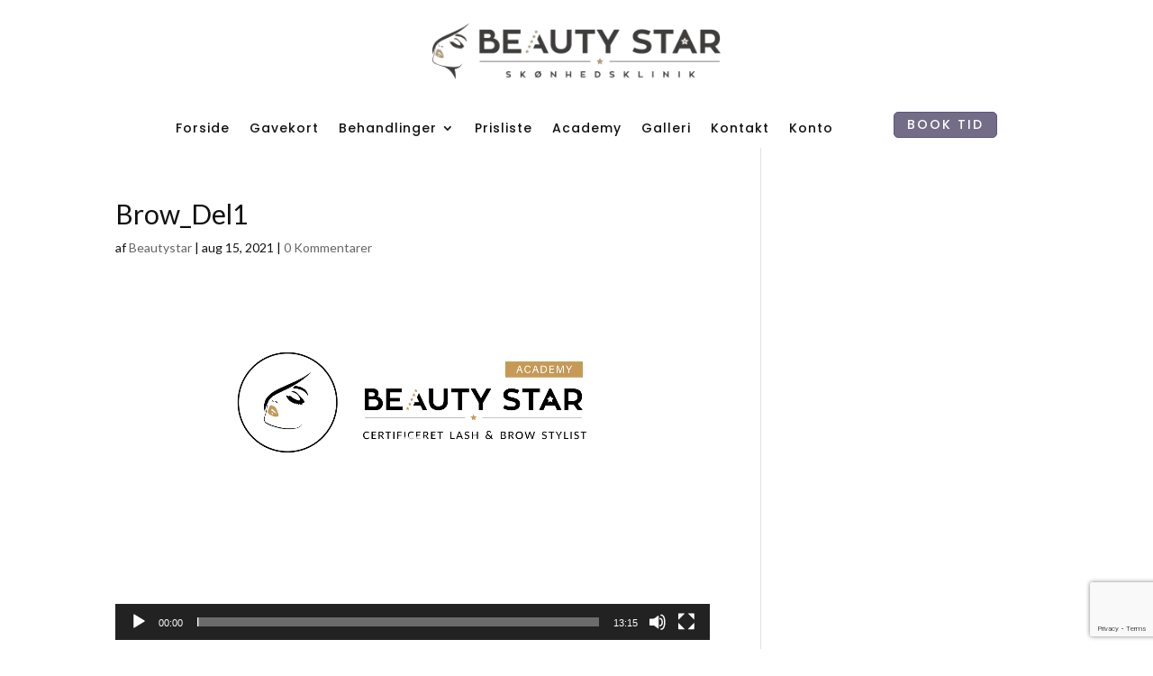

--- FILE ---
content_type: text/html; charset=utf-8
request_url: https://www.google.com/recaptcha/api2/anchor?ar=1&k=6Lecgh8aAAAAAMGlxvhzwHQ3kapr7w1BhkrS6YPS&co=aHR0cHM6Ly93d3cuYmVhdXR5c3RhcnMuZGs6NDQz&hl=en&v=PoyoqOPhxBO7pBk68S4YbpHZ&size=invisible&anchor-ms=20000&execute-ms=30000&cb=dbwu8fragnvr
body_size: 48709
content:
<!DOCTYPE HTML><html dir="ltr" lang="en"><head><meta http-equiv="Content-Type" content="text/html; charset=UTF-8">
<meta http-equiv="X-UA-Compatible" content="IE=edge">
<title>reCAPTCHA</title>
<style type="text/css">
/* cyrillic-ext */
@font-face {
  font-family: 'Roboto';
  font-style: normal;
  font-weight: 400;
  font-stretch: 100%;
  src: url(//fonts.gstatic.com/s/roboto/v48/KFO7CnqEu92Fr1ME7kSn66aGLdTylUAMa3GUBHMdazTgWw.woff2) format('woff2');
  unicode-range: U+0460-052F, U+1C80-1C8A, U+20B4, U+2DE0-2DFF, U+A640-A69F, U+FE2E-FE2F;
}
/* cyrillic */
@font-face {
  font-family: 'Roboto';
  font-style: normal;
  font-weight: 400;
  font-stretch: 100%;
  src: url(//fonts.gstatic.com/s/roboto/v48/KFO7CnqEu92Fr1ME7kSn66aGLdTylUAMa3iUBHMdazTgWw.woff2) format('woff2');
  unicode-range: U+0301, U+0400-045F, U+0490-0491, U+04B0-04B1, U+2116;
}
/* greek-ext */
@font-face {
  font-family: 'Roboto';
  font-style: normal;
  font-weight: 400;
  font-stretch: 100%;
  src: url(//fonts.gstatic.com/s/roboto/v48/KFO7CnqEu92Fr1ME7kSn66aGLdTylUAMa3CUBHMdazTgWw.woff2) format('woff2');
  unicode-range: U+1F00-1FFF;
}
/* greek */
@font-face {
  font-family: 'Roboto';
  font-style: normal;
  font-weight: 400;
  font-stretch: 100%;
  src: url(//fonts.gstatic.com/s/roboto/v48/KFO7CnqEu92Fr1ME7kSn66aGLdTylUAMa3-UBHMdazTgWw.woff2) format('woff2');
  unicode-range: U+0370-0377, U+037A-037F, U+0384-038A, U+038C, U+038E-03A1, U+03A3-03FF;
}
/* math */
@font-face {
  font-family: 'Roboto';
  font-style: normal;
  font-weight: 400;
  font-stretch: 100%;
  src: url(//fonts.gstatic.com/s/roboto/v48/KFO7CnqEu92Fr1ME7kSn66aGLdTylUAMawCUBHMdazTgWw.woff2) format('woff2');
  unicode-range: U+0302-0303, U+0305, U+0307-0308, U+0310, U+0312, U+0315, U+031A, U+0326-0327, U+032C, U+032F-0330, U+0332-0333, U+0338, U+033A, U+0346, U+034D, U+0391-03A1, U+03A3-03A9, U+03B1-03C9, U+03D1, U+03D5-03D6, U+03F0-03F1, U+03F4-03F5, U+2016-2017, U+2034-2038, U+203C, U+2040, U+2043, U+2047, U+2050, U+2057, U+205F, U+2070-2071, U+2074-208E, U+2090-209C, U+20D0-20DC, U+20E1, U+20E5-20EF, U+2100-2112, U+2114-2115, U+2117-2121, U+2123-214F, U+2190, U+2192, U+2194-21AE, U+21B0-21E5, U+21F1-21F2, U+21F4-2211, U+2213-2214, U+2216-22FF, U+2308-230B, U+2310, U+2319, U+231C-2321, U+2336-237A, U+237C, U+2395, U+239B-23B7, U+23D0, U+23DC-23E1, U+2474-2475, U+25AF, U+25B3, U+25B7, U+25BD, U+25C1, U+25CA, U+25CC, U+25FB, U+266D-266F, U+27C0-27FF, U+2900-2AFF, U+2B0E-2B11, U+2B30-2B4C, U+2BFE, U+3030, U+FF5B, U+FF5D, U+1D400-1D7FF, U+1EE00-1EEFF;
}
/* symbols */
@font-face {
  font-family: 'Roboto';
  font-style: normal;
  font-weight: 400;
  font-stretch: 100%;
  src: url(//fonts.gstatic.com/s/roboto/v48/KFO7CnqEu92Fr1ME7kSn66aGLdTylUAMaxKUBHMdazTgWw.woff2) format('woff2');
  unicode-range: U+0001-000C, U+000E-001F, U+007F-009F, U+20DD-20E0, U+20E2-20E4, U+2150-218F, U+2190, U+2192, U+2194-2199, U+21AF, U+21E6-21F0, U+21F3, U+2218-2219, U+2299, U+22C4-22C6, U+2300-243F, U+2440-244A, U+2460-24FF, U+25A0-27BF, U+2800-28FF, U+2921-2922, U+2981, U+29BF, U+29EB, U+2B00-2BFF, U+4DC0-4DFF, U+FFF9-FFFB, U+10140-1018E, U+10190-1019C, U+101A0, U+101D0-101FD, U+102E0-102FB, U+10E60-10E7E, U+1D2C0-1D2D3, U+1D2E0-1D37F, U+1F000-1F0FF, U+1F100-1F1AD, U+1F1E6-1F1FF, U+1F30D-1F30F, U+1F315, U+1F31C, U+1F31E, U+1F320-1F32C, U+1F336, U+1F378, U+1F37D, U+1F382, U+1F393-1F39F, U+1F3A7-1F3A8, U+1F3AC-1F3AF, U+1F3C2, U+1F3C4-1F3C6, U+1F3CA-1F3CE, U+1F3D4-1F3E0, U+1F3ED, U+1F3F1-1F3F3, U+1F3F5-1F3F7, U+1F408, U+1F415, U+1F41F, U+1F426, U+1F43F, U+1F441-1F442, U+1F444, U+1F446-1F449, U+1F44C-1F44E, U+1F453, U+1F46A, U+1F47D, U+1F4A3, U+1F4B0, U+1F4B3, U+1F4B9, U+1F4BB, U+1F4BF, U+1F4C8-1F4CB, U+1F4D6, U+1F4DA, U+1F4DF, U+1F4E3-1F4E6, U+1F4EA-1F4ED, U+1F4F7, U+1F4F9-1F4FB, U+1F4FD-1F4FE, U+1F503, U+1F507-1F50B, U+1F50D, U+1F512-1F513, U+1F53E-1F54A, U+1F54F-1F5FA, U+1F610, U+1F650-1F67F, U+1F687, U+1F68D, U+1F691, U+1F694, U+1F698, U+1F6AD, U+1F6B2, U+1F6B9-1F6BA, U+1F6BC, U+1F6C6-1F6CF, U+1F6D3-1F6D7, U+1F6E0-1F6EA, U+1F6F0-1F6F3, U+1F6F7-1F6FC, U+1F700-1F7FF, U+1F800-1F80B, U+1F810-1F847, U+1F850-1F859, U+1F860-1F887, U+1F890-1F8AD, U+1F8B0-1F8BB, U+1F8C0-1F8C1, U+1F900-1F90B, U+1F93B, U+1F946, U+1F984, U+1F996, U+1F9E9, U+1FA00-1FA6F, U+1FA70-1FA7C, U+1FA80-1FA89, U+1FA8F-1FAC6, U+1FACE-1FADC, U+1FADF-1FAE9, U+1FAF0-1FAF8, U+1FB00-1FBFF;
}
/* vietnamese */
@font-face {
  font-family: 'Roboto';
  font-style: normal;
  font-weight: 400;
  font-stretch: 100%;
  src: url(//fonts.gstatic.com/s/roboto/v48/KFO7CnqEu92Fr1ME7kSn66aGLdTylUAMa3OUBHMdazTgWw.woff2) format('woff2');
  unicode-range: U+0102-0103, U+0110-0111, U+0128-0129, U+0168-0169, U+01A0-01A1, U+01AF-01B0, U+0300-0301, U+0303-0304, U+0308-0309, U+0323, U+0329, U+1EA0-1EF9, U+20AB;
}
/* latin-ext */
@font-face {
  font-family: 'Roboto';
  font-style: normal;
  font-weight: 400;
  font-stretch: 100%;
  src: url(//fonts.gstatic.com/s/roboto/v48/KFO7CnqEu92Fr1ME7kSn66aGLdTylUAMa3KUBHMdazTgWw.woff2) format('woff2');
  unicode-range: U+0100-02BA, U+02BD-02C5, U+02C7-02CC, U+02CE-02D7, U+02DD-02FF, U+0304, U+0308, U+0329, U+1D00-1DBF, U+1E00-1E9F, U+1EF2-1EFF, U+2020, U+20A0-20AB, U+20AD-20C0, U+2113, U+2C60-2C7F, U+A720-A7FF;
}
/* latin */
@font-face {
  font-family: 'Roboto';
  font-style: normal;
  font-weight: 400;
  font-stretch: 100%;
  src: url(//fonts.gstatic.com/s/roboto/v48/KFO7CnqEu92Fr1ME7kSn66aGLdTylUAMa3yUBHMdazQ.woff2) format('woff2');
  unicode-range: U+0000-00FF, U+0131, U+0152-0153, U+02BB-02BC, U+02C6, U+02DA, U+02DC, U+0304, U+0308, U+0329, U+2000-206F, U+20AC, U+2122, U+2191, U+2193, U+2212, U+2215, U+FEFF, U+FFFD;
}
/* cyrillic-ext */
@font-face {
  font-family: 'Roboto';
  font-style: normal;
  font-weight: 500;
  font-stretch: 100%;
  src: url(//fonts.gstatic.com/s/roboto/v48/KFO7CnqEu92Fr1ME7kSn66aGLdTylUAMa3GUBHMdazTgWw.woff2) format('woff2');
  unicode-range: U+0460-052F, U+1C80-1C8A, U+20B4, U+2DE0-2DFF, U+A640-A69F, U+FE2E-FE2F;
}
/* cyrillic */
@font-face {
  font-family: 'Roboto';
  font-style: normal;
  font-weight: 500;
  font-stretch: 100%;
  src: url(//fonts.gstatic.com/s/roboto/v48/KFO7CnqEu92Fr1ME7kSn66aGLdTylUAMa3iUBHMdazTgWw.woff2) format('woff2');
  unicode-range: U+0301, U+0400-045F, U+0490-0491, U+04B0-04B1, U+2116;
}
/* greek-ext */
@font-face {
  font-family: 'Roboto';
  font-style: normal;
  font-weight: 500;
  font-stretch: 100%;
  src: url(//fonts.gstatic.com/s/roboto/v48/KFO7CnqEu92Fr1ME7kSn66aGLdTylUAMa3CUBHMdazTgWw.woff2) format('woff2');
  unicode-range: U+1F00-1FFF;
}
/* greek */
@font-face {
  font-family: 'Roboto';
  font-style: normal;
  font-weight: 500;
  font-stretch: 100%;
  src: url(//fonts.gstatic.com/s/roboto/v48/KFO7CnqEu92Fr1ME7kSn66aGLdTylUAMa3-UBHMdazTgWw.woff2) format('woff2');
  unicode-range: U+0370-0377, U+037A-037F, U+0384-038A, U+038C, U+038E-03A1, U+03A3-03FF;
}
/* math */
@font-face {
  font-family: 'Roboto';
  font-style: normal;
  font-weight: 500;
  font-stretch: 100%;
  src: url(//fonts.gstatic.com/s/roboto/v48/KFO7CnqEu92Fr1ME7kSn66aGLdTylUAMawCUBHMdazTgWw.woff2) format('woff2');
  unicode-range: U+0302-0303, U+0305, U+0307-0308, U+0310, U+0312, U+0315, U+031A, U+0326-0327, U+032C, U+032F-0330, U+0332-0333, U+0338, U+033A, U+0346, U+034D, U+0391-03A1, U+03A3-03A9, U+03B1-03C9, U+03D1, U+03D5-03D6, U+03F0-03F1, U+03F4-03F5, U+2016-2017, U+2034-2038, U+203C, U+2040, U+2043, U+2047, U+2050, U+2057, U+205F, U+2070-2071, U+2074-208E, U+2090-209C, U+20D0-20DC, U+20E1, U+20E5-20EF, U+2100-2112, U+2114-2115, U+2117-2121, U+2123-214F, U+2190, U+2192, U+2194-21AE, U+21B0-21E5, U+21F1-21F2, U+21F4-2211, U+2213-2214, U+2216-22FF, U+2308-230B, U+2310, U+2319, U+231C-2321, U+2336-237A, U+237C, U+2395, U+239B-23B7, U+23D0, U+23DC-23E1, U+2474-2475, U+25AF, U+25B3, U+25B7, U+25BD, U+25C1, U+25CA, U+25CC, U+25FB, U+266D-266F, U+27C0-27FF, U+2900-2AFF, U+2B0E-2B11, U+2B30-2B4C, U+2BFE, U+3030, U+FF5B, U+FF5D, U+1D400-1D7FF, U+1EE00-1EEFF;
}
/* symbols */
@font-face {
  font-family: 'Roboto';
  font-style: normal;
  font-weight: 500;
  font-stretch: 100%;
  src: url(//fonts.gstatic.com/s/roboto/v48/KFO7CnqEu92Fr1ME7kSn66aGLdTylUAMaxKUBHMdazTgWw.woff2) format('woff2');
  unicode-range: U+0001-000C, U+000E-001F, U+007F-009F, U+20DD-20E0, U+20E2-20E4, U+2150-218F, U+2190, U+2192, U+2194-2199, U+21AF, U+21E6-21F0, U+21F3, U+2218-2219, U+2299, U+22C4-22C6, U+2300-243F, U+2440-244A, U+2460-24FF, U+25A0-27BF, U+2800-28FF, U+2921-2922, U+2981, U+29BF, U+29EB, U+2B00-2BFF, U+4DC0-4DFF, U+FFF9-FFFB, U+10140-1018E, U+10190-1019C, U+101A0, U+101D0-101FD, U+102E0-102FB, U+10E60-10E7E, U+1D2C0-1D2D3, U+1D2E0-1D37F, U+1F000-1F0FF, U+1F100-1F1AD, U+1F1E6-1F1FF, U+1F30D-1F30F, U+1F315, U+1F31C, U+1F31E, U+1F320-1F32C, U+1F336, U+1F378, U+1F37D, U+1F382, U+1F393-1F39F, U+1F3A7-1F3A8, U+1F3AC-1F3AF, U+1F3C2, U+1F3C4-1F3C6, U+1F3CA-1F3CE, U+1F3D4-1F3E0, U+1F3ED, U+1F3F1-1F3F3, U+1F3F5-1F3F7, U+1F408, U+1F415, U+1F41F, U+1F426, U+1F43F, U+1F441-1F442, U+1F444, U+1F446-1F449, U+1F44C-1F44E, U+1F453, U+1F46A, U+1F47D, U+1F4A3, U+1F4B0, U+1F4B3, U+1F4B9, U+1F4BB, U+1F4BF, U+1F4C8-1F4CB, U+1F4D6, U+1F4DA, U+1F4DF, U+1F4E3-1F4E6, U+1F4EA-1F4ED, U+1F4F7, U+1F4F9-1F4FB, U+1F4FD-1F4FE, U+1F503, U+1F507-1F50B, U+1F50D, U+1F512-1F513, U+1F53E-1F54A, U+1F54F-1F5FA, U+1F610, U+1F650-1F67F, U+1F687, U+1F68D, U+1F691, U+1F694, U+1F698, U+1F6AD, U+1F6B2, U+1F6B9-1F6BA, U+1F6BC, U+1F6C6-1F6CF, U+1F6D3-1F6D7, U+1F6E0-1F6EA, U+1F6F0-1F6F3, U+1F6F7-1F6FC, U+1F700-1F7FF, U+1F800-1F80B, U+1F810-1F847, U+1F850-1F859, U+1F860-1F887, U+1F890-1F8AD, U+1F8B0-1F8BB, U+1F8C0-1F8C1, U+1F900-1F90B, U+1F93B, U+1F946, U+1F984, U+1F996, U+1F9E9, U+1FA00-1FA6F, U+1FA70-1FA7C, U+1FA80-1FA89, U+1FA8F-1FAC6, U+1FACE-1FADC, U+1FADF-1FAE9, U+1FAF0-1FAF8, U+1FB00-1FBFF;
}
/* vietnamese */
@font-face {
  font-family: 'Roboto';
  font-style: normal;
  font-weight: 500;
  font-stretch: 100%;
  src: url(//fonts.gstatic.com/s/roboto/v48/KFO7CnqEu92Fr1ME7kSn66aGLdTylUAMa3OUBHMdazTgWw.woff2) format('woff2');
  unicode-range: U+0102-0103, U+0110-0111, U+0128-0129, U+0168-0169, U+01A0-01A1, U+01AF-01B0, U+0300-0301, U+0303-0304, U+0308-0309, U+0323, U+0329, U+1EA0-1EF9, U+20AB;
}
/* latin-ext */
@font-face {
  font-family: 'Roboto';
  font-style: normal;
  font-weight: 500;
  font-stretch: 100%;
  src: url(//fonts.gstatic.com/s/roboto/v48/KFO7CnqEu92Fr1ME7kSn66aGLdTylUAMa3KUBHMdazTgWw.woff2) format('woff2');
  unicode-range: U+0100-02BA, U+02BD-02C5, U+02C7-02CC, U+02CE-02D7, U+02DD-02FF, U+0304, U+0308, U+0329, U+1D00-1DBF, U+1E00-1E9F, U+1EF2-1EFF, U+2020, U+20A0-20AB, U+20AD-20C0, U+2113, U+2C60-2C7F, U+A720-A7FF;
}
/* latin */
@font-face {
  font-family: 'Roboto';
  font-style: normal;
  font-weight: 500;
  font-stretch: 100%;
  src: url(//fonts.gstatic.com/s/roboto/v48/KFO7CnqEu92Fr1ME7kSn66aGLdTylUAMa3yUBHMdazQ.woff2) format('woff2');
  unicode-range: U+0000-00FF, U+0131, U+0152-0153, U+02BB-02BC, U+02C6, U+02DA, U+02DC, U+0304, U+0308, U+0329, U+2000-206F, U+20AC, U+2122, U+2191, U+2193, U+2212, U+2215, U+FEFF, U+FFFD;
}
/* cyrillic-ext */
@font-face {
  font-family: 'Roboto';
  font-style: normal;
  font-weight: 900;
  font-stretch: 100%;
  src: url(//fonts.gstatic.com/s/roboto/v48/KFO7CnqEu92Fr1ME7kSn66aGLdTylUAMa3GUBHMdazTgWw.woff2) format('woff2');
  unicode-range: U+0460-052F, U+1C80-1C8A, U+20B4, U+2DE0-2DFF, U+A640-A69F, U+FE2E-FE2F;
}
/* cyrillic */
@font-face {
  font-family: 'Roboto';
  font-style: normal;
  font-weight: 900;
  font-stretch: 100%;
  src: url(//fonts.gstatic.com/s/roboto/v48/KFO7CnqEu92Fr1ME7kSn66aGLdTylUAMa3iUBHMdazTgWw.woff2) format('woff2');
  unicode-range: U+0301, U+0400-045F, U+0490-0491, U+04B0-04B1, U+2116;
}
/* greek-ext */
@font-face {
  font-family: 'Roboto';
  font-style: normal;
  font-weight: 900;
  font-stretch: 100%;
  src: url(//fonts.gstatic.com/s/roboto/v48/KFO7CnqEu92Fr1ME7kSn66aGLdTylUAMa3CUBHMdazTgWw.woff2) format('woff2');
  unicode-range: U+1F00-1FFF;
}
/* greek */
@font-face {
  font-family: 'Roboto';
  font-style: normal;
  font-weight: 900;
  font-stretch: 100%;
  src: url(//fonts.gstatic.com/s/roboto/v48/KFO7CnqEu92Fr1ME7kSn66aGLdTylUAMa3-UBHMdazTgWw.woff2) format('woff2');
  unicode-range: U+0370-0377, U+037A-037F, U+0384-038A, U+038C, U+038E-03A1, U+03A3-03FF;
}
/* math */
@font-face {
  font-family: 'Roboto';
  font-style: normal;
  font-weight: 900;
  font-stretch: 100%;
  src: url(//fonts.gstatic.com/s/roboto/v48/KFO7CnqEu92Fr1ME7kSn66aGLdTylUAMawCUBHMdazTgWw.woff2) format('woff2');
  unicode-range: U+0302-0303, U+0305, U+0307-0308, U+0310, U+0312, U+0315, U+031A, U+0326-0327, U+032C, U+032F-0330, U+0332-0333, U+0338, U+033A, U+0346, U+034D, U+0391-03A1, U+03A3-03A9, U+03B1-03C9, U+03D1, U+03D5-03D6, U+03F0-03F1, U+03F4-03F5, U+2016-2017, U+2034-2038, U+203C, U+2040, U+2043, U+2047, U+2050, U+2057, U+205F, U+2070-2071, U+2074-208E, U+2090-209C, U+20D0-20DC, U+20E1, U+20E5-20EF, U+2100-2112, U+2114-2115, U+2117-2121, U+2123-214F, U+2190, U+2192, U+2194-21AE, U+21B0-21E5, U+21F1-21F2, U+21F4-2211, U+2213-2214, U+2216-22FF, U+2308-230B, U+2310, U+2319, U+231C-2321, U+2336-237A, U+237C, U+2395, U+239B-23B7, U+23D0, U+23DC-23E1, U+2474-2475, U+25AF, U+25B3, U+25B7, U+25BD, U+25C1, U+25CA, U+25CC, U+25FB, U+266D-266F, U+27C0-27FF, U+2900-2AFF, U+2B0E-2B11, U+2B30-2B4C, U+2BFE, U+3030, U+FF5B, U+FF5D, U+1D400-1D7FF, U+1EE00-1EEFF;
}
/* symbols */
@font-face {
  font-family: 'Roboto';
  font-style: normal;
  font-weight: 900;
  font-stretch: 100%;
  src: url(//fonts.gstatic.com/s/roboto/v48/KFO7CnqEu92Fr1ME7kSn66aGLdTylUAMaxKUBHMdazTgWw.woff2) format('woff2');
  unicode-range: U+0001-000C, U+000E-001F, U+007F-009F, U+20DD-20E0, U+20E2-20E4, U+2150-218F, U+2190, U+2192, U+2194-2199, U+21AF, U+21E6-21F0, U+21F3, U+2218-2219, U+2299, U+22C4-22C6, U+2300-243F, U+2440-244A, U+2460-24FF, U+25A0-27BF, U+2800-28FF, U+2921-2922, U+2981, U+29BF, U+29EB, U+2B00-2BFF, U+4DC0-4DFF, U+FFF9-FFFB, U+10140-1018E, U+10190-1019C, U+101A0, U+101D0-101FD, U+102E0-102FB, U+10E60-10E7E, U+1D2C0-1D2D3, U+1D2E0-1D37F, U+1F000-1F0FF, U+1F100-1F1AD, U+1F1E6-1F1FF, U+1F30D-1F30F, U+1F315, U+1F31C, U+1F31E, U+1F320-1F32C, U+1F336, U+1F378, U+1F37D, U+1F382, U+1F393-1F39F, U+1F3A7-1F3A8, U+1F3AC-1F3AF, U+1F3C2, U+1F3C4-1F3C6, U+1F3CA-1F3CE, U+1F3D4-1F3E0, U+1F3ED, U+1F3F1-1F3F3, U+1F3F5-1F3F7, U+1F408, U+1F415, U+1F41F, U+1F426, U+1F43F, U+1F441-1F442, U+1F444, U+1F446-1F449, U+1F44C-1F44E, U+1F453, U+1F46A, U+1F47D, U+1F4A3, U+1F4B0, U+1F4B3, U+1F4B9, U+1F4BB, U+1F4BF, U+1F4C8-1F4CB, U+1F4D6, U+1F4DA, U+1F4DF, U+1F4E3-1F4E6, U+1F4EA-1F4ED, U+1F4F7, U+1F4F9-1F4FB, U+1F4FD-1F4FE, U+1F503, U+1F507-1F50B, U+1F50D, U+1F512-1F513, U+1F53E-1F54A, U+1F54F-1F5FA, U+1F610, U+1F650-1F67F, U+1F687, U+1F68D, U+1F691, U+1F694, U+1F698, U+1F6AD, U+1F6B2, U+1F6B9-1F6BA, U+1F6BC, U+1F6C6-1F6CF, U+1F6D3-1F6D7, U+1F6E0-1F6EA, U+1F6F0-1F6F3, U+1F6F7-1F6FC, U+1F700-1F7FF, U+1F800-1F80B, U+1F810-1F847, U+1F850-1F859, U+1F860-1F887, U+1F890-1F8AD, U+1F8B0-1F8BB, U+1F8C0-1F8C1, U+1F900-1F90B, U+1F93B, U+1F946, U+1F984, U+1F996, U+1F9E9, U+1FA00-1FA6F, U+1FA70-1FA7C, U+1FA80-1FA89, U+1FA8F-1FAC6, U+1FACE-1FADC, U+1FADF-1FAE9, U+1FAF0-1FAF8, U+1FB00-1FBFF;
}
/* vietnamese */
@font-face {
  font-family: 'Roboto';
  font-style: normal;
  font-weight: 900;
  font-stretch: 100%;
  src: url(//fonts.gstatic.com/s/roboto/v48/KFO7CnqEu92Fr1ME7kSn66aGLdTylUAMa3OUBHMdazTgWw.woff2) format('woff2');
  unicode-range: U+0102-0103, U+0110-0111, U+0128-0129, U+0168-0169, U+01A0-01A1, U+01AF-01B0, U+0300-0301, U+0303-0304, U+0308-0309, U+0323, U+0329, U+1EA0-1EF9, U+20AB;
}
/* latin-ext */
@font-face {
  font-family: 'Roboto';
  font-style: normal;
  font-weight: 900;
  font-stretch: 100%;
  src: url(//fonts.gstatic.com/s/roboto/v48/KFO7CnqEu92Fr1ME7kSn66aGLdTylUAMa3KUBHMdazTgWw.woff2) format('woff2');
  unicode-range: U+0100-02BA, U+02BD-02C5, U+02C7-02CC, U+02CE-02D7, U+02DD-02FF, U+0304, U+0308, U+0329, U+1D00-1DBF, U+1E00-1E9F, U+1EF2-1EFF, U+2020, U+20A0-20AB, U+20AD-20C0, U+2113, U+2C60-2C7F, U+A720-A7FF;
}
/* latin */
@font-face {
  font-family: 'Roboto';
  font-style: normal;
  font-weight: 900;
  font-stretch: 100%;
  src: url(//fonts.gstatic.com/s/roboto/v48/KFO7CnqEu92Fr1ME7kSn66aGLdTylUAMa3yUBHMdazQ.woff2) format('woff2');
  unicode-range: U+0000-00FF, U+0131, U+0152-0153, U+02BB-02BC, U+02C6, U+02DA, U+02DC, U+0304, U+0308, U+0329, U+2000-206F, U+20AC, U+2122, U+2191, U+2193, U+2212, U+2215, U+FEFF, U+FFFD;
}

</style>
<link rel="stylesheet" type="text/css" href="https://www.gstatic.com/recaptcha/releases/PoyoqOPhxBO7pBk68S4YbpHZ/styles__ltr.css">
<script nonce="SMQt-IxKlmHSTX3YeZazwA" type="text/javascript">window['__recaptcha_api'] = 'https://www.google.com/recaptcha/api2/';</script>
<script type="text/javascript" src="https://www.gstatic.com/recaptcha/releases/PoyoqOPhxBO7pBk68S4YbpHZ/recaptcha__en.js" nonce="SMQt-IxKlmHSTX3YeZazwA">
      
    </script></head>
<body><div id="rc-anchor-alert" class="rc-anchor-alert"></div>
<input type="hidden" id="recaptcha-token" value="[base64]">
<script type="text/javascript" nonce="SMQt-IxKlmHSTX3YeZazwA">
      recaptcha.anchor.Main.init("[\x22ainput\x22,[\x22bgdata\x22,\x22\x22,\[base64]/[base64]/UltIKytdPWE6KGE8MjA0OD9SW0grK109YT4+NnwxOTI6KChhJjY0NTEyKT09NTUyOTYmJnErMTxoLmxlbmd0aCYmKGguY2hhckNvZGVBdChxKzEpJjY0NTEyKT09NTYzMjA/[base64]/MjU1OlI/[base64]/[base64]/[base64]/[base64]/[base64]/[base64]/[base64]/[base64]/[base64]/[base64]\x22,\[base64]\x22,\x22w5rCpcOwCsK4w6TCsyXCrDnCrG8eXsKbXhQSw4vClSRiUcO2wovCi2LDvSgSwrN6wpg9F0HCiF7DuUHDmDPDi1LDqAXCtMO+wqoDw7ZQw6fCjH1Kwq9jwqXCulzCtcKDw57DpMO/fsO8wppjFhF/[base64]/Ch8KjSsKBw7nCkcK7E8K6wprCsMOSQMOYTcKYw4jDkMONwp0iw5c3wq/Dpn01wqjCnQTDjMKvwqJYw4LCvMOSXXzCosOxGS/Dl2vCq8KtFjPCgMONw6/DrlQOwqZvw7FgIsK1AHdVfiUmw6djwrPDjBU/QcOyOMKNe8OMw4/CpMOZNBbCmMO6UsKAB8K5woUBw7t9wo3CjMOlw79qwrrDmsKewoItwobDo27CqC8OwqoewpFXw5LDjDRUZsKvw6nDusONeEgDZMKdw6t3w6/CvWU0wrDDosOwwrbCkcKfwp7Cq8K6FsK7wqxNwog9wq1Ww5nCvjgww6bCvQrDumTDoBtmQcOCwp1Iw54TAcOkwqbDpsKVYhnCvC8OSxzCvMOgMMKnwpbDrjbCl3EoUcK/w7tew6BKOCYTw4zDiMKfW8OAXMK9wqhpwrnDlEvDksKuBibDpwzCl8Ouw6VhMQDDg0NzwrQRw6UXNFzDosOTw6J/IlXCpMK/QBnDnFwYwprCuiLCp0bDngsowpnDqQvDrCZXEGhJw6bCjC/CkMK5aQNRUsOVDWbCncO/w6XDmwzCncKmbnlPw6JvwrNLXRjCpDHDncOvw647w6bCgAHDgAhbwr3Dgwl8BHgwwr4vworDoMOgw6k2w5dnccOMenQIPQJgaGnCu8KNw4APwoIIw47DhsOnDsKqb8KeP2XCu2HDkcOPfw0bOXxew4F+BW7DssKmQ8K/wqHDt0rCncKKwrPDkcKDwpjDjz7CicKXQEzDicK5wo7DsMKww5DDncOrNjfCum7DhMOuw4vCj8OZeMKSw4DDu3wUPBMmcsO2f3ZGDcO4EsONFEt/wqbCs8OyScKlQUoPwpzDgEM/woMCCsKWwpTCu30lw4k6AMKiw5HCucOMw7LCpsKPAsK6QwZENinDpsO7w6guwo9jdl0zw6rDjX7DgsK+w6HCvsO0wqjCisOIwokAacK7Rg/CjlrDhMOXwo5wBcKvBHbCtCfDosOBw5jDmsKlTSfCh8KCBT3CrkgZRMOAwqLDicKRw5orE1dbUWfCtsKMw644QsOzOnnDtsKrVVLCscO5w4F2VsKJEcKsY8KOKMKRwrRPwrPCgB4Lwqh7w6vDkSluwrzCvl0nwrrDonNqFsOfwpRQw6HDnl3CjF8fwpnCicO/[base64]/DnCwew5/DoMK1w7ETw5NcRGTCrcKVw4PDkMOnYcOZEcOVwqRkw74NWRrDp8KWwpXCrQAxVU7CrMKiVMO3w4xjwpfCkXhZPsO/FMKMT07CrWcEPE/DhgjDksKgwpMHRMKbYsKPw7k1B8KIKcOJw7DCsFrCjsORw48mJsOkfQEGEsK6w4zCkcOZw7jCpUFYwrltwrnCkGUCaCl8w5LDmD3DrmclXGsvHC9Rw4DDmCN7KiJ0WMKEw70Bw63DlcOidcOWwolwJMKfO8KmSXRdw4XDmgvDmsKPwqHDnC/Cul7DkhE9XhMVfQAeX8Kawqlrw49dKwIVw4zClQl3w4XCsTNCwqY5DnDDkHAFw4/Co8K1w7FEQWLCsjvDm8K6I8KfwpjDtDEUFsKAwpHDlMO6BVotwo/ChsO8TcOWwrjDtifDjWAMVcKlwojDpMOsf8K6wq5Vw503Bn/Cs8K2ESJ+KDzCpUfDnMKrw6jCicO/[base64]/w4QTwqc7w7EEd8OdTMKmwpDDlMK3DTJdwo7DncKUw5ILKMK7w4/Cml7CpMKHw6dPw5fDgMKDw7DCvcKIw5fDjsK9w4ZXw4/DksOYYGAcSMKcwqDDrsO0w6lWIT9iw7hIWlvDogvDhsO7wovDsMKPT8O4bg3Dtl0Vwrgdwrd2wqXChRLDuMOfShTDn27Di8KSwpPDiDXDokvCjMO2wol5GiXCnFYYwrdvw5p8w7ZiJMO/Hitsw5PCusKIw5vCtSrCpBbCnkzCr1jClzFTfcOwI3dCA8KCwojDsgEQw4XCnyLDrsKiA8K9AnvDmcKaw7PCkR3DpSB8w5zCrQsnXWlmwoVuPsOYNMKTw6rClEjCk0rCnsK3bsKQPih0SCUmw6/[base64]/[base64]/CqFN0woEJZhM6wq/DsX/DscOxwrbDoMKpLwBVw7bDj8KYwpHDuULDpycBwqwueMOxXMKPw5XCu8Kjw6fCu1/CnMK9acKUKcKgwpjDsl1ofkB5e8KJY8KlHsKzwoHCssOQw6sMw6ozw57CtQNcwp3DlRvCln3CpGLDpX8pw5PCncKuEcOBw5p2Vyh4w4fCqsOJBWvCsVZOwqUSw6FTCMK/[base64]/[base64]/DqlQMfsKmwprDvlIQNUV7Q13ClE3DlAUBwrI5FFrCpiHDom1bCsOHw7zCnXbDncOAQm99w6Rpdjxvw47DrsOKw6wJwrYew5NhwqLDjhQTbkPCjUkSaMKSBMKYw6HDoSTCmyfCpCAnS8Krwq0pPjzClMOBwrHChzPCjMOxw4jDkRpSACHDvQfDksKywqR/w4zCrixwwrzDvXsCw6HDnUc8PsOHdcKDB8OFwpRdwq/Cp8OxLXnDjjXDpTPCllrCqUPDnm3CgifCvMKnMMKcOcKGPMK9RXDCuVRrwpPDjUYGOx4fFyTDr0DCqRPCicKyUwROwrBuwqh/w7fDocOHXHIXwrbCh8KEwqDDrMK3wpzDicOlXXbCkxkyCsKOwonDgnEWw7RxYW/DrAlBw6HCt8KidArCg8KFQMOEw4bDkTQPd8Oowq7CugRpN8OPw7kbw4lPw43DpAnDrjU6MsOHw50Mw4UUw4oSTMODUijDmMKbw4Y/ccKyQsKmN0LDqcK0JAAow4Imw5LCnsK+fCjCj8OnRMOrQMKBaMO1BMK3L8KcwojCjwlxwq1QQcOvHsKHw6l/w7lycMKgYcOkYMKsHcOfw596K1XChkjDlMOowqTDr8K1UsKkw7jDo8OTw4dlM8KrCMK8w4ggwqQsw79UwoMjwr3DrMOcw7fDq2lEZMKKI8Kww6NMwrrCqMKhw7cAWiJ8w5PDhEJvIQ/CjEMiE8Kbw6kRwqzCnwhTwoHDvyfDtcODwpfDh8OjwonCv8OxwqhEX8KDAxjCpsOqMcK5Z8KOwp4mw4DDkl47wqzCi1tDw57DllVQeBDDumLCgcKlwqzDo8OZw6FgK3JWw7/CvMOgQcKVwpwZwpzCoMK8wqTDkcOyEcKlw4LClFcLw68qZhUxw7okd8OufwEOw5gLwrvDrVYvw6XDmsOWNxV9QD/Ci3bCpMOXwpPCucKVwpRzG1Z0wobDtiXCosKOAEdFwo3Ch8Ksw4weKmkFw6PDn0DCkMKRwoocQ8K0TMKzwpvDrnDDgcOCwr1fwosdH8O+woI8e8KWw73Ck8KNwojCkmbCh8KdwohswohQwqdFIcOFw4xWwojClhBaGEHCusOww5k+Jxk6w5/DvDTCucK4w70qwrrCthfDsBs/[base64]/IhLDiULCk8Opw4YeI2nDoAfCkcO8w5nDh1EhccOVw64Cw7wwwpgMYAN0IwwQwp/DtR9WPMKKwqhzwqBowqvCo8Klw5fCr3sqwpwWw4cybldswqRSwoZFwp7Dgz8qw5PDsMOKw7ondcOlG8OOw5IQwofCqj/[base64]/CuzHCtw7DrDFZOsOdMEogwrXCssOFDsObEGgPT8KBwqA/w6jDvsOuXMKFXErDpDPCr8KHNMO1MMKOw5kew5zCuTI4dMKAw68VwoFqwqN3w6d/w5U6wpbDpcKOeXjDilNieADCjknCrw83X3lVwqYFw5PDucO5wpwsaMKyFg1UMMOGMMKWXMK8wohAw4hWW8O7MEVzwrnDhsOcw5vDmhtOV03DhAR1BsKjck/CuwPDqGLChMOvYsOMwpXCksKIbsO9JWzCsMOkwoJBw68QWsObwoTDgzXCqMKXYQ9Xwqw+wr3Clz7DuybCoxRfwrxEISzCosO+wonDlsK7Z8OJwpXCnwnDvTpWQwrCpxsxThpwwpnCv8KEJMKgwqgcw5zCqkLCgcO5MkXCmcOIwqPDmGgfw5Flwo/CinfCisOpwqQBwq4KCQHDkg/CqsKXw5MSw7HCtcKjw73Cp8KrFDYTwrjDmjhEeUvCg8KTTsOjEsO0w6J0e8K7J8KIwrILLg98HgciwpPDhmXCnVgvCMK7RlDDlMKEDhXCscO8GcOzw45eKEvCmkttdyPDoVdqwpRowqjDoWsHw5kaP8K3W341E8OjwpMMwr54CBJoIMOLw5cpZMK3fcKpVcOpZz/[base64]/w7kKwo/DjGkiwoLCgzF9Xj/DqQvCpD/ChcKlMMOvwr8cQSXCrT/DsAXDgj3DpFoewohRwr0Pw7HCgj3Dsh/CvMO0JVLCrW/Dq8KQIsKaJCtiFSTDq3Upw4/[base64]/DlMOZO8OpdsK6WRU8w4QmwqzDvMOTwrJrA8OBwpJsS8Oow7khw6IGDi1kw7vCrsOwwqnCkcO9eMOtw7BOwrnCu8O2w6pDwrgow7XDmFwIfQPDs8KbQsKVw6RDV8OgU8K1eyjDpcOqKhMdwoTCk8KmbMKiFjvDmh/[base64]/CoMK6w6XDrVvCtlBoB8O5w4xvTcOMAGvCvDhqwpvCnMOMw5nDjMOSwq/DhhLCjynDj8OqwqMYwpnCnsOEcmV7YMKGw6DDp3HDkxjCjx3CtcKuHhFFRHIAWFZLw7wLw55kwqbCmcOtw5RCw7TDrWnCi1fDsBY2IcKSMDlQGMKeT8OuwqjDoMKELmxEw6XDtsKew4xFw6jDoMKHYzvDtcKVVVrCnjgkw74rR8KjZmhNw7g/wrUywrPDthPCngptw7rDmMKyw5B4X8OqwpTDvsK+wobDpH/CixdOTTnCjsOKQD8WwpVaw4Bcw5LDqyNAJ8OTbkocQXfCkMKIw7TDlGRAwo0GLF0uIjZvwotsJm9nw5BIwqsPIhAcwrPCmMKTw5zCvsK1wrM3PsOwwq3Cu8KzEBXCqUDCqMOqRsOCQMKRwrXDqcO9ZVwCSg3DiAsCS8K9bsKQSTk8SWoNwr9hwqbCjMK0eRMZKsK2wq/DrcOvLsODwrnDjMOXFF/[base64]/DqX7CvMKEwp/CgVzDi1R4MinCqcKSw5RSw5vDjVzDksOEeMKRSsKOw6jDtcOlw6d1wofCtG7Ct8Ktw7bCgW3CncOuecOJPsOXQQ3CgMKrbMKUGGJFwqxcw4vDo1LDicOBw6lOwrgRVHNzw4TDosOdw4nDq8OcwoHDvsKEw7I7wqhXHcKfTcOtw53CusK6wr/DvsOVwosBw5TDgjJcTTQuUsOKw5g5w4LClFXDoQnDrcO5w43DiwjCn8OvwqN6w7zDk27DrGI1w71QH8KraMOFfE3DiMKFwrkXI8KqUQ8Ac8KjwpFww7/ChlzCvcK9wqh5D3J7wpoIFGB4w4R3WMOnZkfCkMKvLU7Cr8KOCcKfLgbCpiPCu8O9w57Cr8OIFwZTw7dawplNDEdQEcOCCMOOwo/[base64]/CoABtYsOGXcKURsKuCcOeS0/DrDAfw67CmDjDsQZrQ8KhwosKwpzDgcKLV8OPHE3DscOoaMOTUMK8w5nDp8KuL09+c8Ozw4bCtn/CjHchwqE2DsKSwo3CrcOgMScsVsOdw67DnlkyYsK8w6/CqF7DtcK5w4t/YiQfwr7DklTCs8Ohw4Q6wqjDvsKjwrHDpEdBY0rChsKQNsKowrPCgMKYw7Qaw77CrsKqMUrDpcOzeB/CusONdy7CigDCgsOYXyXCvyLDhcKrw4J/D8OEQ8KBJ8KjDAbDmsO2ecOgFsOJXMK5wq/DocKgQ1Ffw7PCi8OYJxfCs8KCNcKZO8OpwpQ/wpltX8KCw47DjcOAfsO7AQ/Chl3DvMOLwoYKwo1yw5ZpwoXCkF/DtWfCqWHCshbDpMO8U8ObwonCksOowq/DvMO3w6nDtW4lKMO6X0/DsCRow4DDr0EMw70/NmzChUjDgVbCgcOrQ8OuM8OKZsOWYzddIFdowrxhNsOAw4fCoF9zw41Zw5TCh8KhaMKZw7Bvw53DpR3ClhAVKyrDr0/DthEBw4w5w7N0EDjDnMO8w6vDk8K2w6Mpw6fDi8O9w6Vew6s/TMOhdsONF8KtN8Odw6LCpMKWw7jDiMKdOl89KA5hwr/DqsO0OlfChWxFIsOSAMOTw5LChcK1GsObesK2w5bDvMObw5zDtMOFPiILw6hQw6o8NsOXWMODYsOSw7ZVNMKsIRfCoVbDh8KUwr8RW13CpDzDi8KTYcOZCcOaO8OOw553J8KFVDY9ZSnDm2XDmsKYw4R/HlPDrThyditkVhc+O8OjwofCrsOVVMO1YRA9DWXClMO1d8OfHsKGw70lesO2wo9BOMKgwpYQDB1fMnMsTE4CTcOXD1/CnmvCjzFNw7lfw4LDl8OqFkJuw5FIf8OswqLCt8K8wqjCqcOTw5bCjsOQCMOMwo8OwrHCkE/DvcKtZcOaX8OGDV3ChGFPwqYJVsO8w7LDv1sCw7xEScKaDD7Dl8OYw45rwoXCnmAYw4bCukVYw6LDqjgHwq0uw6lsAGDCicKzHsOfwpMMw7bCucO/[base64]/CnSTDmMK6YWLChFHCiGE1w7HDrsKFwrg+U8KewpPCpXUmwqTCi8KEwp1Uw63DsUM2F8OrGHvDtcKlIMKIw5kgw5huGEPDocOZfjnCrzx4wpQxEMOMwqPDv37DkMKHwpoJwqDCtThpwq8JwrXDiQ/DrHfDi8KMw6fCjA/DpMO0wofCgsOlwqIjw63CriNVUghiwqlTX8KCJsK6CsOlwpVXczXCjlPDtAPDs8KkMFnDrsOnwoPCj3JFw7vCqcOFRXbCoCUVHsOKOVzCgFQ0QFx7c8OwOhQSbHDDo0TDg3LDucKjw53DucOFWsOHPUvCs8KFXGRuGsKhw7p/[base64]/DvMKNNFpLw4h2wpY3WMKUV8Kiwr81w5rCpMODw4sBwrlvwpQ7A37Dvk/CvcKVDldrw6LCjAPCmMKBwrQRM8Opw6jDr3hvWMOBPVvCjsOTSsKUw5gZw7xTwp5Owp4fHcO4HDkbwq03w5rCvMOoF2wyw6/[base64]/DtMKWHRnDuhxpLzfDnMK6YXkmehnDuMKAZTE9d8Ogw6hiRcOcw6TCpEvCiUMnwqZMG0k9wpQ/aiDDqXTChnHDucOpw4LDgTUzdQXCjX4lwpXCmcKAVT1SCkXCsQw0dcKywrTChkXCrCPCssONwqjCvRPDj1/ClsOOwo/[base64]/Cm8KDQMKww6pswrvCj0prJ8OXw4PDgV/DoUfDu8K6w69lwo9CE0t6wp/DocKaw4fCiBMpw7XDh8K5w7RMZB02wpXDgyvDoytXw5XCiSDDhzUCw6jDrVLDlUEKw4vCvDrDsMONL8OvdsOmwrHDij/[base64]/DucOtBBRGGTksf8KNwpkKJ01swpZQKh3Cl3R/[base64]/DjsOzw7Y8FMOIwozDpsOEwrouB28zf8KZw6BDfcKuLj/CtwTDrHVTWcOWw4HCkXYyMEUCwoTCg18KwrjDrE8fUGsdAMOTYjp4w4TDtnnCtsK5JMK9woLCkDpKwoxQJXF2aX/[base64]/[base64]/w7oDEMK1w4NIwrc8w47CusOYClTCt8KFSjMTWMOaw49YZHVFT0XCr3XDm24XwoRsw6Vtel1GOsO6wpslJzHCpFLDiXJNwpJLBiPCqcOxAH7DpcK3UgDCtsKSwqFBIXsAQjIkLxvCr8Kuw47CgEPClMO9W8OFwq4cwpYodcO3wrp/wpzCssKXAMKHw7hmwppqQcKIEMOrw4IqAsK8A8OdwoxxwrcyCHJgABQgd8OXw5DDnQzCgyE4E17CpMOdwr7DrcOFwojDscK0cwsLw4cYF8O+UB3DicKUw4FMw7PCvsOpE8OvwpDCqmU/wqDCqMO0w4dsJRJOwrvDocKmWiNjWUnDmcOPwpbCkydxLsKowpzDqcO8w6nCjsKKKjXDjGfDs8KBGcO8w6BkTEo/dhjDpV5PwqLDm2lmbcOjwo/[base64]/Ds8OhwoAUaWbCuHXDuzd6wpAUwqHCksKyNB7CoMOLLxbDu8OVZcO7BWfDji9dw71zw7TCvGcmO8OsECBzwoItOsOfwpXDgBzDjR/CqSjDmcO8wo/DnsOCfsOhbWk6w7J0TmQ8RMOQYHXChMOYA8K1w5FCAAXDvmIjWUXCgsK/w7g6YsKrZxdhw5dzwpE2woRLw5LCgW/CmsKuPRVkaMOHcsO9eMKGfG1Zwr3DhkMMw5M1QQnClsO+woI5W2hHw5k5woXCj8KpPsKMIyw6XyfCnMKGU8OCbMOYa3wFHxDCtcK4TcOKw6fDkyzDnExfem/DszIVZVcKw5TDnxPCkQTDsX3Cu8O4wpnDuMK6HMK6DcOKwpJ2Z1FdRMK0w7nCjcKNE8OSA1N8KMO/w5Jlw5zCsT8bwr7CqMO1w6Urw6hcw6PCgzbDm0HDuUPCjcK0SsKOTyV+wpfCmV7Dnw0SeG7CrhvDtsOFwo7DrMO9QUhFwp7Dh8OqdFXCusKgw4Rrw5tdJMKgL8ORPcKZwopJZMOww5lew6TDr3N7NzRkL8OgwplMbcOnaz9/PmAcCsOzNcO8wrMEw4slwo53ZsO8KsKtGMOvW0fCnyxew6hFw5XCqMKzShpTRcKNwoUeEHbDnlvCnz/DmB5CDS7Cr3oiVcKkIsO3Q1fCnsKUwozCmWLCocOtw7pBfzVTwpd5w7/CojFyw5nDlBwpXz3CqMKrLCdKw7p3wrw0w6/Cig9bwoDDmsK/OSo2BEp2w5kYwrHDkSEsDcOYZD1tw4XCmsONQcO7OH/Co8O7PcKQwr/[base64]/L8KdE8OzdsKGwphEw7E9wpbDnkB2Ty3Dk0UJw4hRNTpPHsOQw7DDlAU8SHfCpWvCkMOdP8Oow5HCnMOYcz4mLR0JLQ3DmTbClgTDm1oEw6tswpVrwq1HDQ4ZBcOsZUVdw4J7PhbCi8KRO2DCj8OwaMK2N8Opw4nCo8Ohw4MQw5QQw600TMKxV8K3w7/Cs8ONwrQZFsKrw5NAwqTDmMOYPsOqw6V9wrUUaHhtGx4swoLCtsKsasKmw4c/w7TDqcKoIcOnw7DCuzrCnyLDmRY9wo80KcONwo/CoMK/w4XDiwzDrj0hAsO3fx0Zw4LDpcKyP8OZw44rwqE0wofDryXCvMOxPsO6bnR2wqtfw6UBZmE8wo0iw77CtkVpw5tALMKRwobDs8OWw41JZ8OwEiwQwqZ2QcOywpbClF/DsmELCyt/wr87w6jDr8K8w4HDjcKTw7zDj8K0ecOuwqfDoV8fJcK/T8Kxwolhw4bDusKUXUbDtMO2FwvCqcOVa8OuCChiw6DCixvDsVbDgcKJw4jDmsKgLWNTI8Ogw4JBQAhcwqvDqCc/NcKTw43CnMKLGlfDjRdtYTPCvwTDoMKBwq3CqCbCqMOdw7XCvkXCjj3DimMVQMO2Pjk/OWHDtzpGX1ABwpPCm8KhDGtIaz3Ci8KCw5x0XQZABQHCjsOfw5jCtsKIw5rCrVTDmcOBw5rCjk1Lwp/Dk8OGwqPCqMKSdnbDhcK8wq42w6IgwrzDkMKmw7p1wq0vOgtMScKyEiPCsRfCnsOhDsOEKcKrwonCh8O+dcKyw7B4XsKpSVrCvXwQw64JB8OuXMO2KEIVw5pXIcKiATPDvcKHBUnDh8K9N8KiZVLCjgJrXjTDgkfCgHYbC8O2bzwkw7jDkQnCqcO+wq0CwqE9wo/DmMOnw6NdYGPDocOOwq3Di37DhMK0X8KSw7bDl2TCkUfDicOnw4bDvSFuAMKnOSPCghrDtcOVw7/[base64]/w7jClsKCw69/w7Qmw6I/G8O5woxBw4zDmETDmlE4eDJ2wqvCvsK7ZcOyUsOaScOcwqbClF7CsTTCosKyem9RYgjCpRRua8KrI1oTDMKLK8OxYVtaQw1faMOmw6F5w58rw4DDh8KKZcOiwooew5nDuEx1w6JjVsKawqR/R3orw6shSMOnw7NrAsKJwp/DocOQw64YwoQxwodJemcfPcOIwo46AcKmwrjDpMKYw5QBIcKyJhUNw5E2QsK7w6zDqy8tw47DtWIWwqEXwonDtMOmwpDDsMKuwrvDpFRzworCiBw3AgzCscKGw7o8PG11B2nCpA3ClGB/wq5UwqDDjnENwr3CqXfDlkbCkcKgQAXDv3rDoS05aD/CqsK3cmBhw5PDn0rDpjvDtQ5pw7TDsMO8wo/[base64]/wp7Dl1/CkDnDvn/[base64]/Co8KuNsK7w7x2w4/DmkrCnzxbLFRcw6zDjMO7w5jCrMK+woY9w7FvFcKKOFnCocK1w74ywrPCkXLCgQI8w5TCg3dEYMKlwqjCoUdLwrwRPcOxw55ZOyZQSAZnZsOlPnksTsKqwrwOdChBw6N4w7HDjcKaTcKpwpLDoRPChcKrPMO/woctQsK1w5htwrcHWsOHRsOTElLCujjCiWvDjMKEO8OiwoBjIMOqw6oeVMOqIsOTRy/Dg8OCAB3CsCHDsMOCSCfChAdAwroZwqTCqMO5FyDDu8Kow6t/w5TCn17CuhLDncKmAyMLT8O9TsKpwqnDusKtUcOvcS1RBDs+wofCg07CncOHwpnCtcOfV8KFJjzCuh91wp7CvsOewo/DrsKYHBLCskUzwrfCucKnwroqUCDDg3Fxw7wlwrDDrgQ4YsO+fk7DrMKXwqUgRgNbQ8Krwrwzw4vCocOTwrEUwo/Dpw1ow6EhEMOrB8Opwp9Sw47Dv8KnwoLCjk5oJAPDintfFcOsw5/DjWt6KcOIU8KcwpDCnnl2bQfDrMOkPXnCiTohB8O6w6fDvcKEc2/Dq0zCn8KCC8KuM0rDnMKYAsOXwpzCpUZbwrPCosOdOsKOYsOrwpbCvi4MdB3DkBjCpzhdw54two7CkMKrAsOSRcKfwopKIzJYwoDCqcK4w5rCk8O+w6sCEx5cDMOSdMOnw6JPKFFuwq5hwqHDg8OHw5Fswr/Dqw08wqvCo0NJw4LDucOMJGvDt8OrwrhVw7rCoinCtHrCisOGw61vwoLCv0PDksOtw7MsUcONdUPDm8KSw4ZaCsK0A8KMw5puw68kLsOgwoZyw5wBFA/CriJNwoZ6YTHCnxRdACrCuArCtk4Bwq0Vw6nDhBpaXMOnB8K5JxrDocOxwoTCrhUiwp7DksK3IMOLGMOdXVMUw7bDisKkCsOkw6EDwoNgwqfCrmbDv2wVYVk6bsOkw6dONsONw67CjMK5w6k8FidiwpXDgi/[base64]/DlXXDiXfDhjHDv8K1GkvDiS7Cu1PDsjtHwpRtwpNOwp7DizE7wr/CuF17wqzDvTLCq0LCmATDlsK3w64Rw4bDhsKnGgjCoF7DkzdDFXTDgMOgwrbCosOcMsKfw7kVwrPDqxoNw7HClHltYsKrw6HCqMKPH8K8wr4+wp7ClMODWsKdwq7CrinDhMOzHVQdOCVowp3Dt1/Ct8Kgwqdtw43CjMKnwoDCt8Ksw5B1BSUiwrQywrtvJF4MT8KABnrCuS95esOcwrwXw4RZwq/DoAbDtMKeFkDDg8Kjwp1ow7kEK8OqwqvCkXhoT8Kww7ZdSl/[base64]/CqcKrGjDDhMOnfMKlw5LDoRzDu8KnIWB0wo1PwqvDicOywrwKK8KyNE/CkcKLwpfCsEPDh8KWVMOEwq9HMkEvCxhXNCEGwqvDl8KoAVdow7vDgB8DwrJWZMKXw5fCnsKGw4PCmEY8XH5RUTJfNDBYw7nDvD4hL8Kww7Irw57DpRFPd8OVOMKbRcOGwpLCjsOZfDtaViXDtGc0PcOyBn/CjxYYwrDCtcOqSsK/w6XDsUDCksKMwoRswoRgTcKqw5rDncOWw69Lwo7DmMKewrvDrQLCuiPCrUrCgMKSwonDjTLCocOMwqjDssK/[base64]/Di8K9wqzCosO9w4JSRToYwp7CjATCkDXDrcO1wpxkSsOBBy4Dw4xfPsK+wp0gBMOTw7YuwqrDk2/Cn8OYNsOtUMKYF8K6U8KCf8OQwpkcOxLDp1rDs18nwrh2wooSfmdlNcOYJMO1IcKTKsOAZMKVwozDm0rDpMKFwqNJD8O9KMOLw4MlEMKEGcOwwpXDrUU1woAeVRnCg8KOZsOcHcOCwq9/w5XDrcO/GTIEfcK+C8O5f8KEMC0nO8OEw4bDnBrDqMOuw6hkCcKmZkcsc8KVwprCosOlEcO6w4sBVMOLw7IBI1TDj2TCicOPwo5oH8KOw6U3TDBhwqhmKMOdGMOuw7JPQMKudxoTwpXDs8KCwpopw5XDq8OlW1TCvVLDqjQ5JcOVw4ITw6/DrA4cZT4RNmclwrAJJl9xF8OxJgsbMGbChsKZM8KCwoLDsMKCw4TDjCUuLcKuwr7DgAxIH8Ovw59QNVLClwpcaV4Sw53CjsOvwq/DvUnDsmltGsKEUnQmwprDsXhqwq/DnDDCnXVIwrLCojEZHTvCpmhOwpvCl2zCjcKaw5sqdsKpw5MZfjXCuh7Du3gEHsK+w75pRsOBCAkmaDFnLhHCjHMaA8O3EsOxwooOLHErwok9wpbDpEVJEcORcMKyZzLDrSFIY8Ofw5vCgcO/M8OTwopew6DDqwYsEH0PPsOuFV3Cv8OCw7QLKsO9wqsQL3s/[base64]/[base64]/DuArDo8OvDUPDv8OwQxcWDcKCNxZDaMOXHzvDucKkw4gIwozDmcKewpMJwp8owqXDpX3Dq0bCpsKXPcKiEE/Ci8KcK3jCtcK2M8OYw6k4w6RUXEYgw4kuEQfCh8KDw7TDomRowqJ/RsKOYMOWM8K4w4wTIhYuw6TDlcKVXsKOw7/CksKEPUVwScK2w5XDlcOPw6/CqsKuP1bCqcOkwqzCj3PDs3TDsAcBDBDDjMORw5M3HMKZwqEEL8OwGcOEw4sSE0/[base64]/[base64]/[base64]/wrEjwqHCjkbDmMOswr9BwpHDjhPDix3DtkdLccO5ZWbCrgDDnR/[base64]/CoXvCjmZuE2U2w7XCmcKkwpbCgiLDg8Oqwo4KFcK+w6PCtHDCmsKIMMKxw4IWPcKGwrDDv1bDnR3ClMKCwrPCgR/[base64]/DhSI2FsKcwrQ3wqI9w4xAWMOIW8OBwq/DrcKsR0rClQLDsMKjw6LDtXDDsMKGw59rwoUDwrEaw5tAdcOGRnrCjMODak9PIsOlw6lBaVY/w4Q3wonDl2pZdcOww7V4w5pxNMOUYsKJwovCgcKhaGPCmXzCnkfDu8OlLMKyw4AbOwzClzfDu8O+wpnCrsK/w4bCsXvCncOVwo/Do8O7wrTDscOAP8KLYmwVNjHCicKGw5nDuUNQBzdEI8KfEwIHwpnDoRDDosKMwojDr8Ovw5/Dmj3DilxSwr/Dn0XDrAEBwrfCicKmR8OKwoHDtcKswpxMwptSwozCnmUCwpR+w5ViJsK8w6PDlcK/PcKKwrbDkEvDu8KDwobDmMKQemjCtcKew6wyw6NrwqwNw5kbw6fDj1fClsKHw4LDpMKSw47Dg8Kew5pnwr3DgR7DlmhHwrbDqinCmcO5CgdiWwjDv3/Cv3IXJXBCw5/[base64]/w7M7JkbCmcOlw6NMO8KrwrTDjU0TwpBzw7XCpmvDszBZwpjDryUeOEhxJ3pDdcKtwowfwqc6XcOrwqovwo5ecCHCssKmw6Jrw7dWLcO/w67DsD0/wrnDl1vDonpOfk8Vw70oYMKvBsK1w4tewqwuOcKSwq/CtGfDkG7DtcOrw6TClcOfXDzDjiLCjSpewocmw6AeMiAhw7PDo8KDfywrZMOtwrdpMmE3wpJ5NB/CjnJucsOMwo8wwptbfcOiccKQDhwyw53CqwZTKw41QMO0w4IddMOOw7vCu10/wqLCjcO3w4hgw4R+w4/Cm8K0w4bDjMOlJTHDiMKywo8ZwqVFwp5uw7AlYcKKScOzw40Lw78hOw3CojjCmcKJc8OUVTkXwrAWQMKBfy3ConYvAsOhAcKJW8KSR8OQw6PDt8OJw4fCrsK+LsO5K8OQw6vCh34/wrrDux/DsMKTZ1TCnlgnL8OhVsOowoLCuBMgTcKCCMOjwqNhScOOVjkLewrCjQovwpfDocKtw7pcw5ksYWU8HQHClxPDsMKnw5l7BFB1w6vDoznDngNic1RYa8OtwpVaFSB1HMOIw5/DgsOeZcKDw754PGQGD8Oow4IrGsK3w4/Dj8OVJMO8LjZ2w7XDo13Ds8OPHg3CvcOBdE8hw6fDl3HDgHrDrWIOwrxiwpg8w4NOwpbChwrCkQPDjgRfw5Qyw4gIw4/DpsK/wr/CmsK6MHDDuMOWZTgDw6J1woRnw4h4w6QJKF1tw4nDpMOjw4jCv8K9wrFOWklawo5wYXvCsMO2wovCocObw783w4EeXF1CJHR1IW1/w7hiwq/[base64]/wp3DiUjDiCY8wqHDv312w51kDcKKwocxFcKWQsOHHlRQw6p4acOKUcKtLcKnVsKxQ8KnYCVcwpZnwrLCucOkw6/[base64]/DvMOyPhZRwqQxNcOqw7Yswo1jRFZLw6TDmR7Coh/Dl8OzQcOEIWPCh2puRsOdwr/[base64]/DpMKMwrLDscKKw5HCvVl4KT7CocORSsKLGk4twq59wrvDi8Kxw6TClDnCjMKEw57Dn0FWdkYpcg/CpHPDpcKFw6FAwoU3NcK/wrPCgcOAw48qw7Blw6MBw7FiwoBgVsOOHsK/UMOgdcK7woQtNMOvDcOTwr/Cn3bCosOQA23CtMOlw5pnwo5rXE9iWBHDgCFjwoPCo8OqWXk0w43CsBvDsQQ1fcKFQWMlZSc0LsKxZ29eOsOXAMKMR2TDq8OSbHPDvMKswot1WRrCvsK+wpTChUnDs2/Doytyw6XCjsO3cMOueMO/XVPDrsKMaMONwpvDgR/CnRcZwqfCvMONwpjCvmHDplrDvcOOGcOBA0RFasKKw6nDmsODwpNow7zCvMO3VsO7w6NdwokYcxLDp8KAw74EezdFwo1aFTjCuyPCpwTDhjpZw7kPdsKVwqTDsjhjwo1IKVvDgSXCn8KhM2lfw4YRVsKJwosoVsK9w5IKP3HCvEnDrjxWwq/DkMKIw4Unw79VBQXDlMO/w7jDsCUawqHCvAPChsOXDnlgw51VaMOswrNxFsOiRsKsRMKLw6/Co8KAw7ckY8Krw48mVB3CnQ1QCm3DrFoWPsKrQ8OfPDxow6UGw5LCs8KCY8OBwo/Dm8OKYsOHScOeYMKgwrnDnGbDuQYvRAoKwrTCicKyCcKqw5HCgsO0O1MYFl5FJ8OdVljDgMO7E2PCnTY2dcKCwpHDpsOmwr1qUcKNUMKUwqESwqhiYinCocOIw73CjMK0dw08w6wOw7zCvMKZKMKGPMOuScKrE8KIMV4vwqcVcX4/LhbCs0Vcw7jDtTcXwoRsDB17YsOZWcK3wrwoWsKhCwIdw6srasK1w6YqacOgw6FBw5sZHSDDr8OFw5l4N8KZw7twWsKIdDvCgRTCiVLCgiLCoi7ClTghccKka8Olw4MaeEgdBsO+wpDCtispf8Ktw7hmIcKbNMO9wro3wqQ/[base64]/CkxlRw6sOdgZ2ZkHCgcOsw4jCt8OtwqETIg/DtC1yw498UMKQbMKhwpnCoQoQUiHCm3jDrFIUw6Iow7zDtjp+KGRbLMKzw5VfwpJdwqILw6HDtj7CoSvCncKVwqPDkxUgaMKYwqzDkBl/TcOkw5/[base64]/[base64]/DsxtCfsKsBMKxwrHDmsKKw4PDmMKCbcKpw4vCqm7Dv2bDiytUw608w7A+wo1uLcOXw5bDusKQXMKGwrnCgnPCksK0cMKYw4zCrsKrwoPDmcKWw4UJwpYiw5JRfAbCpB3DhFADfcKxcsK/PMO9w6fDi1k+w6B3PRzCnyNcw4ECEVnDn8KXw5HDj8Kmwr7DpR17w4PCt8O2BsOuwoADwrcTb8Ogw6Uqa8O0w57DgQPDjsKxwpXCslIWYcOMw5tIHS/[base64]/[base64]/CosKUIHgLwp0Mw586QsKXwq8fYFrCg1xYw78HScOUU3LCmxvCkS/[base64]/wpQXw452wrRgV0HDk1bDgsKSw4HDhcKoTsK+HHVney/DhcKbQjXCvn8nwpnCgFBVwpIZAFlAdDdKwrLCgsK0Jk8AwqnCjFtuwosbwpPCksKMJifDv8Oow4DCqH7CiEZ5w6fCj8K1MsKvwq/DicOaw7RUwrN6CcO9VsKbG8KPw5jCvcOyw5jCmhTDum/Cr8OtSsKfwq3CmMKdTsK/wrohZRTCoTnDvDFZwq3CsDxGwrTDj8KUGsOCXsKWaDTDjmnCtcOCGsOOwokow7/CgcKuwqXDpDgnHMOELl3CgnXCilbCg2vDqnogwqcbO8Kew5LDmsKBwpJGYBTDp11bLGnDiMOlX8KHeCgfw48hdcOfWMODwrzCgcOxBi3Dj8O/wqzDrjZHwo7CvMOMPMOCTcOOPD/Cq8O/[base64]/wo/CiyNuNcKvwo/Cs8O+w5lzwqDDuUfDuEMiUzg1dEnDv8KDw6BLWl47w4LCjcKBw4bDvzjDm8OeUn4kwpvDnWEMRMKywrfDo8O0dsO7IsOQwojDv3FyHnfDuwvDrMOOwojDhFrCnMOEETvCisKww48kRFLCpWnDtQvDjCjCojQpw6/DiH0FbyY+dcK/Uz8mWSbCtcKPQGMDecOAEsOWwqYCw7REUcKGYmgVwqnCrsK0HBPDtcOICsKww7RgwpwIZAV7wqPCtQnDlhpyw5B/[base64]/w6vCswfDshXCkcKyw71vw7pRFsKbwqTChS/Dg0LDuXrDqW3DpC3Ckm7CgjkJcgPDpyonSRNBE8KceSnDtcOdwqbDvsK6wrFWw6Iew5vDgWnChFpbaMK5OC4UVivCj8K5JUfDp8KTwpXDqCtFC0bCkMKrwpNRdMKZwrgKwqQgBsOhZwoPaMOBw6lFbWd+wpERd8KpwoUVwpdnL8OPajLDtcOHw6UDw6/[base64]/UcKNwpbDosK6IsK+eMOrL2vDnMKzw5PCrDh8w4rDh8KuLcOIw7k7GsOSw7PCuSZGH1wQwqIXF2XDh39nw7LCksKAw4AqwpnDvMKSwpXCkMK2C27CskXCsy3DvsKMw5dsacODWMKLw61JYQnCmEfCjnwQwphhGx7CvcKrw4jDqTYiCD9twohYwqxawo17HBfDlF/[base64]/[base64]/[base64]/Cl8O6ZcOVwqLCnsKZwrbChX00D8KeQ03CoS5gw57DnsKBbiMkaMKawrNjw6AxLxnDgcKpYsKeSFnCqWPDv8Kcw6l4OWgFdVBsw6oAwqhvwqzDmMK4w4TDkDXCkBwXbMKow4A4BiXCocOkwqpzMjdvw6MNfsKJRhDDsSoDw5/DqiPCr2kmXGVQE2fDglQ0w4zDrMK0BD8jZcODwoYKGcKLw7LDtRNnKk1BScOBY8O1w4vDpcOiw5cUw6nDglHCu8KWwps/w5Vvw68BS1jDtEkkw6bCsW7DjcKLVcK5wp46wpvCv8KWZcO6Z8KowppjfEDCoxJuL8KNU8OdQsKewrcAdUDCncOjb8Opw5fDoMKGwqYsKwRew43DicKkOsOKw5ZyZwDCo1/CucOYAMOoAn1XwrrDncKiw7IdaMO7wp9mL8OuwpVtI8KlwppiecOGOGltwpAZw6fCvcKAw5/Cg8KkW8KEwp/Cg3MGw7PClUXDpMKcJMK6csOhwqsAG8KdKcKKw6sdV8Ogw6XDksO6RkB/w5N/CMOqwrpGw45KwrXDnwPChl3CpsKTw6DCl8KKwpDDmwfCssKNw5HCn8OEb8Ocd3MGYGJEKX7DpFkpw6nCgybCoMOVVBMVasKrcxPCvz/CpmHDjMOxKsKGVzrDiMK2aHjCqsKFe8OKaEXCsAbDpRnDnjZldMKcwoZ0w6DCk8Kkw73CgnPChWFuNCx2OGJ0ccKvWzx6w5LDqsK3BiQ9KsOdMCxowpLDq8OewpVaw5PDhlbCrCPCvMKrAT7Dr3YKT25XBAspwoBRwo/CjHDClMOVwq3ChE8OwqzCikcOwrTCuHAkLCzDqGLCu8KNw6ssw5zClsOLw77DhsK/w61mZjo3fcK/[base64]/[base64]/DoUnCssOEw7bCsnsawrTDnMOPwq/DqhEhwoMAwq0\\u003d\x22],null,[\x22conf\x22,null,\x226Lecgh8aAAAAAMGlxvhzwHQ3kapr7w1BhkrS6YPS\x22,1,null,null,null,1,[21,125,63,73,95,87,41,43,42,83,102,105,109,121],[1017145,275],0,null,null,null,null,0,null,0,null,700,1,null,0,\[base64]/76lBhnEnQkZnOKMAhmv8xEZ\x22,0,0,null,null,1,null,0,0,null,null,null,0],\x22https://www.beautystars.dk:443\x22,null,[3,1,1],null,null,null,1,3600,[\x22https://www.google.com/intl/en/policies/privacy/\x22,\x22https://www.google.com/intl/en/policies/terms/\x22],\x22mI0ZC4kVygLPoufTVhmdDek90iQf8/3lJy55PqZMoV0\\u003d\x22,1,0,null,1,1768554142528,0,0,[140,24,171],null,[184,49,227,196,132],\x22RC-W_pJ3st-cFzHmA\x22,null,null,null,null,null,\x220dAFcWeA6r6D-K9A8Ac2zbEZuICXnsrYr_GIWr55PFhPET5EddS5zYNIoZ1UcIQ2_q0XPYJauDk5nDe9kYjzW96SLzO0C_apQ1YA\x22,1768636942350]");
    </script></body></html>

--- FILE ---
content_type: text/css; charset=utf-8
request_url: https://www.beautystars.dk/wp-content/cache/min/1/wp-content/plugins/user-registration/assets/css/user-registration.css?ver=1732642757
body_size: 6265
content:
@charset "UTF-8";.ur-h2,.ur-h3,.ur-h4{font-weight:600!important}.ur-h2{font-size:28px!important}.ur-h3{font-size:20px!important}.ur-h4{font-size:16px!important}.ur-text-center{text-align:center}.ur-text-right{text-align:right}.ur-text-muted{color:#b6bbcf}@font-face{font-family:"UserRegistration";src:url(../../../../../../../../plugins/user-registration/assets/fonts/UserRegistration.eot?nk6vrg);src:url("../../../../../../../../plugins/user-registration/assets/fonts/UserRegistration.eot?nk6vrg#iefix") format("embedded-opentype"),url(../../../../../../../../plugins/user-registration/assets/fonts/UserRegistration.ttf?nk6vrg) format("truetype"),url(../../../../../../../../plugins/user-registration/assets/fonts/UserRegistration.woff?nk6vrg) format("woff"),url("../../../../../../../../plugins/user-registration/assets/fonts/UserRegistration.svg?nk6vrg#UserRegistration") format("svg");font-weight:400;font-style:normal;font-display:swap}@font-face{font-family:'UserRegistration';src:url(../../../../../../../../plugins/user-registration/assets/fonts/UserRegistration.eot?v5p6f);src:url("../../../../../../../../plugins/user-registration/assets/fonts/UserRegistration.eot?v5p6f#iefix") format("embedded-opentype"),url(../../../../../../../../plugins/user-registration/assets/fonts/UserRegistration.ttf?v5p6f) format("truetype"),url(../../../../../../../../plugins/user-registration/assets/fonts/UserRegistration.woff?v5p6f) format("woff"),url("../../../../../../../../plugins/user-registration/assets/fonts/UserRegistration.svg?v5p6f#UserRegistration") format("svg");font-weight:400;font-style:normal;font-display:swap}[class^="ur-icon-"],[class*=" ur-icon-"]{font-family:"UserRegistration"!important;speak:none;font-style:normal;font-weight:400;font-variant:normal;text-transform:none;line-height:1;-webkit-font-smoothing:antialiased;-moz-osx-font-smoothing:grayscale}.ur-icon-input-first-name::before{content:""}.ur-icon-input-last-name::before{content:""}.ur-icon-input-field::before{content:""}.ur-icon-input-password::before{content:""}.ur-icon-input-checkbox::before{content:""}.ur-icon-radio::before{content:""}.ur-icon-number::before{content:""}.ur-icon-phone::before{content:""}.ur-icon-calendar::before{content:""}.ur-icon-drop-down::before{content:""}.ur-icon-textarea::before{content:""}.ur-icon-email::before{content:""}.ur-icon-email-secondary::before{content:""}.ur-icon-email-confirm::before{content:""}.ur-icon-invite-codes::before{content:""}.ur-icon-password::before{content:""}.ur-icon-password-confirm::before{content:""}.ur-icon-user::before{content:""}.ur-icon-user-nickname::before{content:""}.ur-icon-user-display-name::before{content:""}.ur-icon-user-bio::before{content:""}.ur-icon-website::before{content:""}.ur-icon-flag::before{content:""}.ur-icon-map-one::before{content:""}.ur-icon-map-two::before{content:""}.ur-icon-zip-code::before{content:""}.ur-icon-select2::before{content:""}.ur-icon-multi-select::before{content:""}.ur-icon-section-title::before{content:""}.ur-icon-time-picker::before{content:""}.ur-icon-state::before{content:""}.ur-icon-buildings::before{content:""}.ur-icon-text-editor::before{content:""}.ur-icon-bill::before{content:""}.ur-icon-doc::before{content:""}.ur-icon-file-upload::before{content:""}.ur-icon-file-dollar::before{content:""}.ur-icon-code::before{content:""}.ur-icon-mailchimp::before{content:""}.ur-icon-credit-card::before{content:""}.ur-icon-range::before{content:""}.ur-icon-course::before{content:""}.ur-icon-mailerlite::before{content:""}.ur-icon-stripe::before{content:""}.ur-icon-multichoice::before{content:""}.ur-icon-subscription-plan::before{content:""}.ur-icon-total::before{content:""}.ur-icon-quantity::before{content:""}.ur-icon-hidden-field::before{content:""}.ur-icon-captcha-field::before{content:""}.user-registration button,.user-registration .button,.ur-form-container button,.ur-form-container .button{transition:all 0.25s ease 0s;box-shadow:0 1px 3px rgba(182,187,207,.15)}.user-registration button+button,.user-registration button+.button,.user-registration .button+button,.user-registration .button+.button,.ur-form-container button+button,.ur-form-container button+.button,.ur-form-container .button+button,.ur-form-container .button+.button{margin-left:6px}.user-registration button.button-icon,.user-registration .button.button-icon,.ur-form-container button.button-icon,.ur-form-container .button.button-icon{width:32px;padding:0;text-align:center}.user-registration button.button-icon .dashicons,.user-registration .button.button-icon .dashicons,.ur-form-container button.button-icon .dashicons,.ur-form-container .button.button-icon .dashicons{line-height:.9;vertical-align:middle}.user-registration button.button-icon svg,.user-registration .button.button-icon svg,.ur-form-container button.button-icon svg,.ur-form-container .button.button-icon svg{display:block;margin:0 auto}.user-registration button.button-icon-round,.user-registration .button.button-icon-round,.ur-form-container button.button-icon-round,.ur-form-container .button.button-icon-round{border-radius:50%}.user-registration button.is-active,.user-registration .button.is-active,.ur-form-container button.is-active,.ur-form-container .button.is-active{background:#475bb2;color:#fff;border-color:#475bb2}.user-registration button.is-active:hover,.user-registration button.is-active:active,.user-registration button.is-active:focus,.user-registration .button.is-active:hover,.user-registration .button.is-active:active,.user-registration .button.is-active:focus,.ur-form-container button.is-active:hover,.ur-form-container button.is-active:active,.ur-form-container button.is-active:focus,.ur-form-container .button.is-active:hover,.ur-form-container .button.is-active:active,.ur-form-container .button.is-active:focus{background:#475bb2;color:#fff;border-color:#475bb2}.user-registration button .ur-spinner,.user-registration .button .ur-spinner,.ur-form-container button .ur-spinner,.ur-form-container .button .ur-spinner{width:16px;height:16px;margin-left:6px;margin-bottom:2px;display:inline-block;vertical-align:middle}.user-registration .button-primary,.ur-form-container .button-primary{background:#475bb2;border-color:#475bb2;box-shadow:0 1px 0 #475bb2;text-shadow:none}.user-registration .button-primary:hover,.user-registration .button-primary:active,.user-registration .button-primary:focus,.ur-form-container .button-primary:hover,.ur-form-container .button-primary:active,.ur-form-container .button-primary:focus{background:#38488e;border-color:#38488e;box-shadow:0 1px 0 #38488e}.user-registration .button-primary:disabled,.ur-form-container .button-primary:disabled{color:#b2bae0!important;background:#697ac3!important;border-color:#697ac3!important}.user-registration .button-secondary,.ur-form-container .button-secondary{color:#2d3559;background:#dee0e9;border-color:#dee0e9;box-shadow:0 1px 0 #dee0e9}.user-registration .button-secondary:hover,.user-registration .button-secondary:active,.user-registration .button-secondary:focus,.ur-form-container .button-secondary:hover,.ur-form-container .button-secondary:active,.ur-form-container .button-secondary:focus{color:#2d3559;background:#b6bbcf;border-color:#b6bbcf}.user-registration .button-tertiary,.ur-form-container .button-tertiary{background:#fff;color:#2d3559;border:1px solid #e1e1e1}.user-registration .button-tertiary:hover,.user-registration .button-tertiary:active,.user-registration .button-tertiary:focus,.ur-form-container .button-tertiary:hover,.ur-form-container .button-tertiary:active,.ur-form-container .button-tertiary:focus{background:#f0f1f5;border-color:#e1e1e1}.user-registration .button-danger,.ur-form-container .button-danger{color:#fff;background:#ff4f55;border-color:#ff4f55;box-shadow:0 1px 0 #ff4f55}.user-registration .button-danger:hover,.user-registration .button-danger:active,.user-registration .button-danger:focus,.ur-form-container .button-danger:hover,.ur-form-container .button-danger:active,.ur-form-container .button-danger:focus{color:#fff;background:#ef363d;border-color:#ef363d;box-shadow:0 1px 0 #ef363d}.user-registration-button-group{position:relative;display:inline-flex;vertical-align:middle}.user-registration-button-group>button:not(:first-child),.user-registration-button-group .button:not(:first-child){margin-left:-1px;border-top-left-radius:0;border-bottom-left-radius:0}.user-registration-button-group>button:not(:last-child),.user-registration-button-group .button:not(:last-child){border-top-right-radius:0;border-bottom-right-radius:0}.user-registration-button-group button,.user-registration-button-group .button{margin-right:0!important}.ur-registered-item.ui-draggable-dragging{padding:10px 10px;line-height:20px;background:#475bb2;color:#fff;text-align:center;margin-bottom:7px;word-break:break-word;white-space:normal;width:200px!important;z-index:9}.ur-registered-item.ui-draggable-dragging span{font-size:14px;line-height:20px;width:auto;height:auto;margin-right:3px}.select2-container .ur-select-all-countries-button{margin:6px 3px 4px 6px}.select2-container .ur-unselect-all-countries-button{margin:6px 3px 4px}.user-registration-page.user-registration-modal-open{overflow:hidden}.user-registration-page.user-registration-modal-open .user-registration-modal{max-width:100%}.user-registration-modal-link:hover{cursor:pointer}.user-registration-modal{display:flex;place-content:center;position:fixed;top:50px;left:0;right:0;max-height:90%;width:100%;margin:0 auto!important;overflow-x:hidden;overflow-y:auto;z-index:999}.user-registration-modal .user-registration-modal__backdrop{position:fixed;left:0;top:0;background-color:rgba(45,53,89,.5);min-width:100%;min-height:100%;z-index:1}.user-registration-modal .user-registration-modal__content{background:#fff;position:relative;width:auto;margin:16px;border-radius:8px;z-index:99999;box-shadow:0 3px 25px 0 rgba(45,53,89,.4)}@media (min-width:576px){.user-registration-modal .user-registration-modal__content{max-width:500px;margin:auto}}@media (min-width:992px){.user-registration-modal .user-registration-modal__content.user-registration-modal__content--xl,.user-registration-modal .user-registration-modal__content.user-registration-modal__content--lg{max-width:800px}}@media (min-width:1200px){.user-registration-modal .user-registration-modal__content.user-registration-modal__content--xl{max-width:1140px}}.user-registration-modal .user-registration-modal__header{display:flex;padding:16px;border-bottom:1px solid #e1e1e1}.user-registration-modal .user-registration-modal__header .user-registration-modal__title{font-size:20px;line-height:1.4;margin:0;padding:0}.user-registration-modal .user-registration-modal__header .user-registration-modal__close-icon{position:relative;display:block;width:32px;height:32px;flex:0 0 32px;cursor:pointer;margin-left:auto}.user-registration-modal .user-registration-modal__header .user-registration-modal__close-icon::before,.user-registration-modal .user-registration-modal__header .user-registration-modal__close-icon::after{content:"";height:2px;width:16px;display:block;position:absolute;top:50%;left:0;right:0;margin:0 auto;background:#b6bbcf}.user-registration-modal .user-registration-modal__header .user-registration-modal__close-icon::before{transform:rotate(45deg)}.user-registration-modal .user-registration-modal__header .user-registration-modal__close-icon::after{transform:rotate(135deg)}.user-registration-modal .user-registration-modal__body{position:relative;padding:16px;max-height:67vh;overflow-y:scroll}.user-registration-modal .user-registration-modal__body #user-registration,.user-registration-modal .user-registration-modal__body .user-registration,.user-registration-modal .user-registration-modal__body .login{margin:0;padding:0;border:none}.user-registration-modal .user-registration-modal__footer{padding:16px;border-top:1px solid #e1e1e1}.user-registration-modal .user-registration-modal__footer *{margin:4px}.swal2-container .user-registration-swal2-modal{padding:40px}.swal2-container .user-registration-swal2-modal .swal2-input{font-size:16px}.swal2-container .user-registration-swal2-modal .swal2-animate-success-icon [class^="swal2-success-line"],.swal2-container .user-registration-swal2-modal .swal2-animate-success-icon [class^="swal2-success-circular-line"]{animation:none}.swal2-container .user-registration-swal2-modal .swal2-header .swal2-icon{width:56px;height:56px;line-height:56px;margin:0 auto 16px;border-width:2px;border-radius:50%}.swal2-container .user-registration-swal2-modal .swal2-header .swal2-icon .swal2-x-mark [class^="swal2-x-mark-line"]{height:3px;width:28px;top:50%;left:0;right:0;margin:0 auto}.swal2-container .user-registration-swal2-modal .swal2-header .swal2-icon .swal2-x-mark [class^="swal2-x-mark-line"][class$="left"]{transform:translateY(-50%) rotate(45deg)}.swal2-container .user-registration-swal2-modal .swal2-header .swal2-icon .swal2-x-mark [class^="swal2-x-mark-line"][class$="right"]{transform:translateY(-50%) rotate(-45deg)}.swal2-container .user-registration-swal2-modal .swal2-header .swal2-icon.swal2-success [class^="swal2-success-line"]{height:3px}.swal2-container .user-registration-swal2-modal .swal2-header .swal2-icon.swal2-success [class^="swal2-success-line"][class$="tip"]{width:16px;top:56%;left:10px}.swal2-container .user-registration-swal2-modal .swal2-header .swal2-icon.swal2-success [class^="swal2-success-line"][class$="long"]{top:47%;width:32px;right:6px}.swal2-container .user-registration-swal2-modal .swal2-header .swal2-icon.swal2-success [class^="swal2-success-circular-line"]{height:64px;width:32px}.swal2-container .user-registration-swal2-modal .swal2-header .swal2-icon.swal2-success [class^="swal2-success-circular-line"][class$="left"]{top:-75px;left:27px}.swal2-container .user-registration-swal2-modal .swal2-header .swal2-icon.swal2-success [class^="swal2-success-circular-line"][class$="right"]{top:-26px;left:82px}.swal2-container .user-registration-swal2-modal .swal2-header .swal2-icon.swal2-success .swal2-success-ring{top:-3px;left:-2px;border-width:2px}.swal2-container .user-registration-swal2-modal .swal2-header .swal2-icon.swal2-success .swal2-success-fix{height:64px;left:2px;right:0;margin:0 auto;top:-2px;bottom:0;width:6px}.swal2-container .user-registration-swal2-modal .swal2-header .swal2-icon::before{font-size:40px}.swal2-container .user-registration-swal2-modal .swal2-header .swal2-title{color:#2d3559;font-size:24px;flex-wrap:wrap;margin-bottom:16px}.swal2-container .user-registration-swal2-modal .swal2-header .swal2-title .dashicons{color:#ff4f55;font-size:28px;width:56px;height:56px;line-height:56px;margin:0 auto 16px;border:2px solid #ff4f55;border-radius:50%}.swal2-container .user-registration-swal2-modal__title{line-height:1.35;display:block}.swal2-container .user-registration-swal2-modal .swal2-content{color:#4c5477;font-size:1em;line-height:1.5}.swal2-container .user-registration-swal2-modal .swal2-actions button{margin-top:0;margin-bottom:0}.swal2-container .user-registration-swal2-modal--centered .swal2-title{flex-direction:column}.user-registration-modal-open .wp-block-cover{z-index:99}.lds-dual-ring{width:100%;display:-webkit-box;display:-moz-box;display:-ms-flexbox;display:-webkit-flex;display:flex;justify-content:center}.lds-dual-ring::after{content:" ";display:block;width:35px;height:35px;margin:8px;border-radius:50%;border:6px solid #2d3559;border-color:#2d3559 transparent #2d3559 transparent;animation:lds-dual-ring 1.2s linear infinite}@keyframes lds-dual-ring{0%{transform:rotate(0deg)}100%{transform:rotate(360deg)}}.ur-gutenberg-form-selector-wrap .components-radio-control__option{padding-left:14px;margin-bottom:20px!important}.ur-gutenberg-form-selector-wrap .components-base-control__field{display:flex;justify-content:center}.wp-core-ui select{max-width:100%!important}.clear{clear:both}.user-registration-page .select2-dropdown,.user-registration-swal2-container{z-index:9999}.ur-timepicker-range{display:flex}.timepicker-start{margin-right:1rem}.user-registration-message,.user-registration-error,.user-registration-info{display:block;margin:0 0 10px;padding:10px 15px;background-color:#f0f1f9;color:#4c5477;border-top:3px solid #475bb2;list-style:none outside;*zoom:1;width:auto;word-wrap:break-word;line-height:1.25;text-transform:none;font-size:14px}.user-registration-message::before,.user-registration-message::after,.user-registration-error::before,.user-registration-error::after,.user-registration-info::before,.user-registration-info::after{content:' ';display:table}.user-registration-message::after,.user-registration-error::after,.user-registration-info::after{clear:both}.user-registration-message::before,.user-registration-error::before,.user-registration-info::before{content:"\f348";display:inline-block;vertical-align:middle;font-family:"Dashicons";font-size:calc(100% + 10px);margin-right:.875rem}.user-registration-message ul,.user-registration-error ul,.user-registration-info ul{margin:0!important;padding:0!important;background-color:transparent!important}.user-registration-message .button,.user-registration-error .button,.user-registration-info .button{float:right}.user-registration-message li,.user-registration-error li,.user-registration-info li{list-style:none outside!important;padding-left:0!important;margin-left:0!important}.user-registration-message .message,.user-registration-error .message,.user-registration-info .message{margin:0;padding:0}.user-registration-message{border-top-color:#8fae1b;background:rgba(143,174,27,.1);color:#596c11}.user-registration-info{color:#1e85be;border-top-color:#1e85be}.user-registration-error{border-top-color:#ff4f55;background:rgba(255,79,85,.1);color:#ff030b}.user-registration-error::before{content:"\f534"}input.ur-input-border-green,textarea.ur-input-border-green{border-color:#1EA71B!important}input.ur-input-border-red,textarea.ur-input-border-red{border-color:#ff4f55!important}.ur-frontend-form{margin-bottom:30px;border:1px solid #e1e1e1;padding:20px;box-sizing:border-box}.ur-frontend-form.login{margin:0;padding:10px;box-shadow:none;background:none}.ur-frontend-form.login input[name="rememberme"]#rememberme{vertical-align:middle}.ur-frontend-form.login-registration{margin:0;border:none;padding:0}.ur-frontend-form .register #node_recaptcha_register{padding:0 10px}.ur-frontend-form #ur-recaptcha-node{margin-top:10px}.ur-frontend-form *{box-sizing:border-box}.ur-frontend-form .description{display:block;font-size:14px;line-height:1.5}.ur-frontend-form .ur-form-row{display:flex}.ur-frontend-form .ur-form-row:last-child{margin-bottom:0}.ur-frontend-form .ur-form-row .ur-form-grid{flex:1;padding:0 10px}.ur-frontend-form .ur-form-row .ur-form-grid:nth-child(1n+2){border-left:0 none}.ur-frontend-form .ur-form-row .ur-form-grid .ur-field-item{margin-bottom:20px}.ur-frontend-form .ur-form-row .ur-form-grid .ur-field-item.field-multiple_choice ul,.ur-frontend-form .ur-form-row .ur-form-grid .ur-field-item.field-subscription_plan ul,.ur-frontend-form .ur-form-row .ur-form-grid .ur-field-item.field-checkbox ul,.ur-frontend-form .ur-form-row .ur-form-grid .ur-field-item.field-radio ul{margin:0;list-style:none}.ur-frontend-form .ur-form-row .ur-form-grid .ur-field-item.field-multiple_choice ul li,.ur-frontend-form .ur-form-row .ur-form-grid .ur-field-item.field-subscription_plan ul li,.ur-frontend-form .ur-form-row .ur-form-grid .ur-field-item.field-checkbox ul li,.ur-frontend-form .ur-form-row .ur-form-grid .ur-field-item.field-radio ul li{margin-left:0;line-height:1.3;vertical-align:middle;margin-bottom:10px}.ur-frontend-form .ur-form-row .ur-form-grid .ur-field-item.field-multiple_choice ul li input,.ur-frontend-form .ur-form-row .ur-form-grid .ur-field-item.field-multiple_choice ul li label,.ur-frontend-form .ur-form-row .ur-form-grid .ur-field-item.field-subscription_plan ul li input,.ur-frontend-form .ur-form-row .ur-form-grid .ur-field-item.field-subscription_plan ul li label,.ur-frontend-form .ur-form-row .ur-form-grid .ur-field-item.field-checkbox ul li input,.ur-frontend-form .ur-form-row .ur-form-grid .ur-field-item.field-checkbox ul li label,.ur-frontend-form .ur-form-row .ur-form-grid .ur-field-item.field-radio ul li input,.ur-frontend-form .ur-form-row .ur-form-grid .ur-field-item.field-radio ul li label{display:inline-block;vertical-align:inherit}.ur-frontend-form .ur-form-row .ur-form-grid .ur-field-item.field-multiple_choice ul li input[type="checkbox"],.ur-frontend-form .ur-form-row .ur-form-grid .ur-field-item.field-multiple_choice ul li input[type="radio"],.ur-frontend-form .ur-form-row .ur-form-grid .ur-field-item.field-subscription_plan ul li input[type="checkbox"],.ur-frontend-form .ur-form-row .ur-form-grid .ur-field-item.field-subscription_plan ul li input[type="radio"],.ur-frontend-form .ur-form-row .ur-form-grid .ur-field-item.field-checkbox ul li input[type="checkbox"],.ur-frontend-form .ur-form-row .ur-form-grid .ur-field-item.field-checkbox ul li input[type="radio"],.ur-frontend-form .ur-form-row .ur-form-grid .ur-field-item.field-radio ul li input[type="checkbox"],.ur-frontend-form .ur-form-row .ur-form-grid .ur-field-item.field-radio ul li input[type="radio"]{margin-top:2px}.ur-frontend-form .ur-form-row .ur-form-grid .ur-field-item.field-multiple_choice ul li label,.ur-frontend-form .ur-form-row .ur-form-grid .ur-field-item.field-subscription_plan ul li label,.ur-frontend-form .ur-form-row .ur-form-grid .ur-field-item.field-checkbox ul li label,.ur-frontend-form .ur-form-row .ur-form-grid .ur-field-item.field-radio ul li label{display:inline}.ur-frontend-form .ur-form-row .ur-form-grid .ur-field-item:last-child{margin-bottom:0}.ur-frontend-form .ur-form-row .ur-form-grid .ur-field-item .form-row{display:block}.ur-frontend-form .ur-form-row .ur-form-grid input{border-style:solid}.ur-frontend-form .ur-form-row .ur-form-grid input[type="text"],.ur-frontend-form .ur-form-row .ur-form-grid input[type="email"],.ur-frontend-form .ur-form-row .ur-form-grid input[type="url"],.ur-frontend-form .ur-form-row .ur-form-grid input[type="password"],.ur-frontend-form .ur-form-row .ur-form-grid input[type="date"],.ur-frontend-form .ur-form-row .ur-form-grid input[type="number"],.ur-frontend-form .ur-form-row .ur-form-grid input[type="timepicker"],.ur-frontend-form .ur-form-row .ur-form-grid input[type="phone"],.ur-frontend-form .ur-form-row .ur-form-grid textarea,.ur-frontend-form .ur-form-row .ur-form-grid select,.ur-frontend-form .ur-form-row .ur-form-grid .__PrivateStripeElement{width:100%;padding:4px 8px;border-radius:0;min-height:36px;margin-bottom:10px;line-height:1.5}.ur-frontend-form .ur-form-row .ur-form-grid input[type="text"]::placeholder,.ur-frontend-form .ur-form-row .ur-form-grid input[type="email"]::placeholder,.ur-frontend-form .ur-form-row .ur-form-grid input[type="url"]::placeholder,.ur-frontend-form .ur-form-row .ur-form-grid input[type="password"]::placeholder,.ur-frontend-form .ur-form-row .ur-form-grid input[type="date"]::placeholder,.ur-frontend-form .ur-form-row .ur-form-grid input[type="number"]::placeholder,.ur-frontend-form .ur-form-row .ur-form-grid input[type="timepicker"]::placeholder,.ur-frontend-form .ur-form-row .ur-form-grid input[type="phone"]::placeholder,.ur-frontend-form .ur-form-row .ur-form-grid textarea::placeholder,.ur-frontend-form .ur-form-row .ur-form-grid select::placeholder,.ur-frontend-form .ur-form-row .ur-form-grid .__PrivateStripeElement::placeholder{color:#ddd}.ur-frontend-form .ur-form-row .ur-form-grid input[type="password"]{display:inline;margin-bottom:0}.ur-frontend-form .ur-form-row .ur-form-grid .StripeElement{padding:4px 8px;border:1px solid #e1e1e1}.ur-frontend-form .ur-form-row .ur-form-grid .StripeElement .__PrivateStripeElement iframe{position:absolute;top:50%;transform:translateY(-50%)}.ur-frontend-form .ur-form-row .ur-form-grid input[type="checkbox"],.ur-frontend-form .ur-form-row .ur-form-grid input[type="radio"]{font-size:12px;display:inline-block;vertical-align:middle;margin-right:5px;margin-left:20px}.ur-frontend-form .ur-form-row .ur-form-grid input[type="checkbox"]:first-child,.ur-frontend-form .ur-form-row .ur-form-grid input[type="radio"]:first-child{margin-left:0}.ur-frontend-form .ur-form-row .ur-form-grid input[type="radio"]:focus,.ur-frontend-form .ur-form-row .ur-form-grid input[type="text"]:focus,.ur-frontend-form .ur-form-row .ur-form-grid input[type="email"]:focus,.ur-frontend-form .ur-form-row .ur-form-grid input[type="url"]:focus,.ur-frontend-form .ur-form-row .ur-form-grid input[type="password"]:focus,.ur-frontend-form .ur-form-row .ur-form-grid textarea:focus,.ur-frontend-form .ur-form-row .ur-form-grid select:focus,.ur-frontend-form .ur-form-row .ur-form-grid button:focus{outline:0}.ur-frontend-form .ur-form-row .ur-form-grid input[readonly],.ur-frontend-form .ur-form-row .ur-form-grid select[readonly],.ur-frontend-form .ur-form-row .ur-form-grid textarea[readonly]{cursor:auto}.ur-frontend-form .ur-form-row .ur-form-grid select{-webkit-appearance:none;background:url(data:image/svg+xml;charset=US-ASCII,%3Csvg%20width%3D%2220%22%20height%3D%2220%22%20xmlns%3D%22http%3A%2F%2Fwww.w3.org%2F2000%2Fsvg%22%3E%3Cpath%20d%3D%22M5%206l5%205%205-5%202%201-7%207-7-7%202-1z%22%20fill%3D%22%23555%22%2F%3E%3C%2Fsvg%3E) no-repeat right 5px top 55%}.ur-frontend-form .ur-form-row .ur-form-grid legend,.ur-frontend-form .ur-form-row .ur-form-grid label{display:block;font-size:14px;margin-bottom:10px;margin-top:10px}.ur-frontend-form .ur-form-row .ur-form-grid legend .required,.ur-frontend-form .ur-form-row .ur-form-grid label .required{text-decoration:none;border:none;color:#ff4f55}.ur-frontend-form .ur-form-row .ur-form-grid legend.ur-label,.ur-frontend-form .ur-form-row .ur-form-grid label.ur-label{font-weight:700}.ur-frontend-form .ur-form-row .ur-form-grid textarea{padding:10px;height:100px;resize:none;padding:5px 20px}.ur-frontend-form .ur-form-row .ur-form-grid .hide_show_password input[type="password"]{padding-right:50px}.ur-frontend-form .ur-form-row .ur-form-grid .hide_show_password .password-input-group{position:relative}.ur-frontend-form .ur-form-row .ur-form-grid .hide_show_password .password-input-group .password_preview{color:#676d8a;position:absolute;top:50%;right:15px;transform:translateY(-50%)}.ur-frontend-form .ur-form-row .ur-form-grid .hide_show_password .password-input-group .password_preview.dashicons.dashicons-hidden{opacity:.6}.ur-frontend-form .ur-form-row .ur-form-grid .hide_show_password .password-input-group .password_preview.dashicons.dashicons-hidden:hover{opacity:1}.ur-frontend-form .ur-form-row .select2-container .select2-selection--multiple{border:1px solid #f0f1f5}.ur-frontend-form .ur-form-row .select2-container .select2-selection--multiple .select2-selection__rendered{display:block}.ur-frontend-form .ur-form-row .select2-container .select2-selection--multiple .select2-selection__rendered li:last-child{margin-left:0}.ur-frontend-form .ur-form-row .select2-container .select2-selection--multiple .select2-selection__choice{margin:5px}.ur-frontend-form .ur-form-row .select2-container .select2-selection--multiple .select2-search--inline input[type="text"]{margin:5px;height:inherit}.ur-frontend-form button,.ur-frontend-form input[type="submit"],.ur-frontend-form button[type="submit"]{padding:10px 20px;line-height:1.5;text-align:center;word-break:break-word;white-space:normal;border:none;cursor:pointer;transition:0.35s all ease-out}.ur-frontend-form input[type="submit"]{float:right}.ur-frontend-form .ur-button-container{display:flex;margin-top:10px;padding:0 10px}.ur-frontend-form .ur-button-container .ur-submit-button{margin-left:auto}.ur-frontend-form .user-registration-submit-Button{float:right}.ur-frontend-form .ur-submit-button{margin-right:10px;margin-bottom:0}.ur-frontend-form label abbr.required{text-decoration:none;border:none;color:#ff4f55}.ur-frontend-form.ur-frontend-form--bordered form .ur-form-row .ur-form-grid input[type="text"],.ur-frontend-form.ur-frontend-form--bordered form .ur-form-row .ur-form-grid input[type="email"],.ur-frontend-form.ur-frontend-form--bordered form .ur-form-row .ur-form-grid input[type="url"],.ur-frontend-form.ur-frontend-form--bordered form .ur-form-row .ur-form-grid input[type="password"],.ur-frontend-form.ur-frontend-form--bordered form .ur-form-row .ur-form-grid input[type="date"],.ur-frontend-form.ur-frontend-form--bordered form .ur-form-row .ur-form-grid input[type="number"],.ur-frontend-form.ur-frontend-form--bordered form .ur-form-row .ur-form-grid textarea,.ur-frontend-form.ur-frontend-form--bordered form .ur-form-row .ur-form-grid select{border:none;border-bottom:1px solid #c0c4d4;outline:none;transition:all 0.35s;padding:10px 15px;background:#f0f1f5;color:#676d8a;height:45px}.ur-frontend-form.ur-frontend-form--bordered form .ur-form-row .ur-form-grid legend,.ur-frontend-form.ur-frontend-form--bordered form .ur-form-row .ur-form-grid label{margin-left:5px;color:#676d8a}.ur-frontend-form.ur-frontend-form--bordered form .ur-form-row .ur-form-grid textarea{height:100px}.ur-frontend-form.ur-frontend-form--bordered form .ur-form-row .ur-form-grid .hide_show_password input[type="password"]{padding-right:50px}.ur-frontend-form.ur-frontend-form--bordered form input[type="submit"],.ur-frontend-form.ur-frontend-form--bordered form button[type="submit"],.ur-frontend-form.ur-frontend-form--bordered form button.user-registration-multi-part-nav-prev,.ur-frontend-form.ur-frontend-form--bordered form button.user-registration-multi-part-nav-next{background:#f0f1f5;border:1px solid #e1e1e1;color:#676d8a;border-radius:0}.ur-frontend-form.ur-frontend-form--bordered form input[type="submit"]:hover,.ur-frontend-form.ur-frontend-form--bordered form button[type="submit"]:hover,.ur-frontend-form.ur-frontend-form--bordered form button.user-registration-multi-part-nav-prev:hover,.ur-frontend-form.ur-frontend-form--bordered form button.user-registration-multi-part-nav-next:hover{background:#475bb2;color:#fff;border-color:#475bb2}.ur-frontend-form.ur-frontend-form--flat{background:#f7f7f7;border:none transparent}.ur-frontend-form.ur-frontend-form--flat form .ur-form-row .ur-form-grid .ur-field-item,.ur-frontend-form.ur-frontend-form--flat form .ur-form-row .ur-form-grid .form-row{margin-bottom:0}.ur-frontend-form.ur-frontend-form--flat form .ur-form-row .ur-form-grid input[type="text"],.ur-frontend-form.ur-frontend-form--flat form .ur-form-row .ur-form-grid input[type="email"],.ur-frontend-form.ur-frontend-form--flat form .ur-form-row .ur-form-grid input[type="url"],.ur-frontend-form.ur-frontend-form--flat form .ur-form-row .ur-form-grid input[type="password"],.ur-frontend-form.ur-frontend-form--flat form .ur-form-row .ur-form-grid input[type="date"],.ur-frontend-form.ur-frontend-form--flat form .ur-form-row .ur-form-grid input[type="number"],.ur-frontend-form.ur-frontend-form--flat form .ur-form-row .ur-form-grid textarea,.ur-frontend-form.ur-frontend-form--flat form .ur-form-row .ur-form-grid select{border:none;outline:none;padding:10px 15px;background:#fff;color:#676d8a;margin-bottom:10px;height:45px}.ur-frontend-form.ur-frontend-form--flat form .ur-form-row .ur-form-grid input[type="text"]:focus,.ur-frontend-form.ur-frontend-form--flat form .ur-form-row .ur-form-grid input[type="email"]:focus,.ur-frontend-form.ur-frontend-form--flat form .ur-form-row .ur-form-grid input[type="url"]:focus,.ur-frontend-form.ur-frontend-form--flat form .ur-form-row .ur-form-grid input[type="password"]:focus,.ur-frontend-form.ur-frontend-form--flat form .ur-form-row .ur-form-grid input[type="date"]:focus,.ur-frontend-form.ur-frontend-form--flat form .ur-form-row .ur-form-grid input[type="number"]:focus,.ur-frontend-form.ur-frontend-form--flat form .ur-form-row .ur-form-grid textarea:focus,.ur-frontend-form.ur-frontend-form--flat form .ur-form-row .ur-form-grid select:focus{box-shadow:0 0 10px 5px rgba(0,0,0,.05)}.ur-frontend-form.ur-frontend-form--flat form .ur-form-row .ur-form-grid select{margin-bottom:10px}.ur-frontend-form.ur-frontend-form--flat form .ur-form-row .ur-form-grid legend,.ur-frontend-form.ur-frontend-form--flat form .ur-form-row .ur-form-grid label{color:#676d8a}.ur-frontend-form.ur-frontend-form--flat form .ur-form-row .ur-form-grid textarea{height:100px}.ur-frontend-form.ur-frontend-form--flat form .ur-form-row .ur-form-grid .hide_show_password input[type="password"]{padding-right:50px}.ur-frontend-form.ur-frontend-form--rounded form .ur-form-row .ur-form-grid input[type="text"],.ur-frontend-form.ur-frontend-form--rounded form .ur-form-row .ur-form-grid input[type="email"],.ur-frontend-form.ur-frontend-form--rounded form .ur-form-row .ur-form-grid input[type="url"],.ur-frontend-form.ur-frontend-form--rounded form .ur-form-row .ur-form-grid input[type="password"],.ur-frontend-form.ur-frontend-form--rounded form .ur-form-row .ur-form-grid input[type="date"],.ur-frontend-form.ur-frontend-form--rounded form .ur-form-row .ur-form-grid input[type="number"],.ur-frontend-form.ur-frontend-form--rounded form .ur-form-row .ur-form-grid textarea,.ur-frontend-form.ur-frontend-form--rounded form .ur-form-row .ur-form-grid select{border:1px solid #c0c4d4;border-radius:25px;outline:none;transition:all 0.35s;padding:10px 15px;background:#fff;color:#676d8a;height:45px}.ur-frontend-form.ur-frontend-form--rounded form .ur-form-row .ur-form-grid button[type="button"]{border-radius:25px}.ur-frontend-form.ur-frontend-form--rounded form .ur-form-row .ur-form-grid legend,.ur-frontend-form.ur-frontend-form--rounded form .ur-form-row .ur-form-grid label{margin-left:5px;color:#676d8a}.ur-frontend-form.ur-frontend-form--rounded form .ur-form-row .ur-form-grid textarea{height:100px}.ur-frontend-form.ur-frontend-form--rounded form .ur-form-row .ur-form-grid .hide_show_password input[type="password"]{padding-right:50px}.ur-frontend-form.ur-frontend-form--rounded form input[type="submit"],.ur-frontend-form.ur-frontend-form--rounded form button[type="submit"],.ur-frontend-form.ur-frontend-form--rounded form button.user-registration-multi-part-nav-prev,.ur-frontend-form.ur-frontend-form--rounded form button.user-registration-multi-part-nav-next{border:0 none;color:#fff;border-radius:25px;float:none;display:block;padding:15px 25px}.ur-frontend-form.ur-frontend-form--rounded.ur-frontend-form--rounded-edge form .ur-form-row .ur-form-grid input[type="text"],.ur-frontend-form.ur-frontend-form--rounded.ur-frontend-form--rounded-edge form .ur-form-row .ur-form-grid input[type="email"],.ur-frontend-form.ur-frontend-form--rounded.ur-frontend-form--rounded-edge form .ur-form-row .ur-form-grid input[type="url"],.ur-frontend-form.ur-frontend-form--rounded.ur-frontend-form--rounded-edge form .ur-form-row .ur-form-grid input[type="password"],.ur-frontend-form.ur-frontend-form--rounded.ur-frontend-form--rounded-edge form .ur-form-row .ur-form-grid input[type="date"],.ur-frontend-form.ur-frontend-form--rounded.ur-frontend-form--rounded-edge form .ur-form-row .ur-form-grid input[type="number"],.ur-frontend-form.ur-frontend-form--rounded.ur-frontend-form--rounded-edge form .ur-form-row .ur-form-grid textarea,.ur-frontend-form.ur-frontend-form--rounded.ur-frontend-form--rounded-edge form .ur-form-row .ur-form-grid select{border-radius:2px}.ur-frontend-form.ur-frontend-form--rounded.ur-frontend-form--rounded-edge form .ur-form-row .ur-form-grid .hide_show_password input[type="password"]{padding-right:50px}.ur-frontend-form.ur-frontend-form--rounded.ur-frontend-form--rounded-edge form .ur-form-row .ur-form-grid button[type="button"]{border-radius:2px}.ur-frontend-form.ur-frontend-form--rounded.ur-frontend-form--rounded-edge form input[type="submit"],.ur-frontend-form.ur-frontend-form--rounded.ur-frontend-form--rounded-edge form button[type="submit"],.ur-frontend-form.ur-frontend-form--rounded.ur-frontend-form--rounded-edge form button.user-registration-multi-part-nav-prev,.ur-frontend-form.ur-frontend-form--rounded.ur-frontend-form--rounded-edge form button.user-registration-multi-part-nav-next{border-radius:2px}.ur-frontend-form #ur-submit-message-node{margin:20px 0 0 0}.ur-frontend-form #ur-submit-message-node.ur-error{background:rgba(206,0,0,.1)}.ur-frontend-form #ur-submit-message-node.ur-message.message{background:rgba(143,174,27,.2)}#user-registration{background-color:#fff;margin:30px 0}#user-registration.user-registration,#user-registration *{box-sizing:border-box}#user-registration p{color:#333}#user-registration .user-registration-tips{font-size:12px;color:#b6bbcf;margin-bottom:0}#user-registration .user-registration-MyAccount-navigation{overflow:visible;margin:0}#user-registration .user-registration-MyAccount-navigation ul{margin:0;padding:0;display:-webkit-flex;display:flex;flex-wrap:wrap}#user-registration .user-registration-MyAccount-navigation ul .user-registration-MyAccount-navigation-link{list-style:none;padding:0;margin:0;display:inline-block;position:relative;box-shadow:0 0 0 rgba(0,0,0,0)}#user-registration .user-registration-MyAccount-navigation ul .user-registration-MyAccount-navigation-link a{padding:10px 15px;display:block;font-weight:400;font-size:14px;font-family:sans-serif;text-decoration:none;border-width:0 0 0 4px;border-style:solid;border-color:transparent;box-shadow:0 0 0 rgba(0,0,0,0)}#user-registration .user-registration-MyAccount-navigation ul .user-registration-MyAccount-navigation-link.is-active a{font-weight:600}#user-registration .user-registration-MyAccount-content{padding:30px}#user-registration .user-registration-MyAccount-content h2{margin-bottom:30px}#user-registration .user-registration-MyAccount-content .user-registration-profile-fields__field-wrapper{margin:0 -10px}#user-registration .user-registration-MyAccount-content .ur-form-grid{border:0 none;background:transparent}#user-registration .user-registration-MyAccount-content .ur-frontend-form{border:none}#user-registration .user-registration-MyAccount-content h2,#user-registration .user-registration-MyAccount-content .edit-password legend{font-size:28px;font-weight:400}#user-registration .user-registration-MyAccount-content .user-registration-profile-header{margin-bottom:25px}#user-registration .user-registration-MyAccount-content .user-registration-profile-header .user-registration-img-container{width:100px}#user-registration .user-registration-MyAccount-content .user-registration-profile-header h3{font-size:22px;font-weight:400;margin-bottom:5px}#user-registration .user-registration-MyAccount-content .user-registration-profile-header header p,#user-registration .user-registration-MyAccount-content .user-registration-profile-header header .button-group{margin-bottom:10px}#user-registration .user-registration-MyAccount-content .user-registration-profile-header header .profile-pic-remove{margin-right:10px}#user-registration .user-registration-MyAccount-content .user-registration-profile-header .user-registration-nick-name{color:#676d8a}#user-registration .user-registration-MyAccount-content .user-registration-EditProfileForm .user-registration-profile-header .user-registration-img-container{width:auto}.user-registration-password-strength{text-align:center;font-weight:600;padding:3px .5em;font-size:1em}.user-registration-password-strength.strong{background-color:#c1e1b9;border-color:#83c373}.user-registration-password-strength.short{background-color:#f1adad;border-color:#e35b5b}.user-registration-password-strength.bad{background-color:#fbc5a9;border-color:#f78b53}.user-registration-password-strength.good{background-color:#ffe399;border-color:#ffc733}.user-registration-password-hint{margin:.5em 0 0;display:block}.ur-front-spinner{background:url(../../../../../../../../plugins/user-registration/assets/images/wpspin_light-2x.gif) no-repeat;background-size:16px 16px;display:block;opacity:.7;filter:alpha(opacity=70);width:16px;height:16px;margin-left:-40px;float:left}.user-registration-form-login .ur-front-spinner{margin-left:0;float:right;margin-top:15px;margin-right:20px}.edit-post-visual-editor .ur-gutenberg-form-selector-wrap h2,.edit-post-visual-editor .user-registration-gutenberg-form-selector-wrap h2{width:100%;margin-bottom:.5em}.edit-post-visual-editor .ur-gutenberg-form-selector-wrap .components-base-control,.edit-post-visual-editor .user-registration-gutenberg-form-selector-wrap .components-base-control{width:100%;text-align:center}.edit-post-visual-editor .ur-gutenberg-form-selector-wrap .components-placeholder__fieldset,.edit-post-visual-editor .user-registration-gutenberg-form-selector-wrap .components-placeholder__fieldset{text-align:center}.edit-post-visual-editor .ur-gutenberg-form-selector-wrap .components-placeholder__fieldset img,.edit-post-visual-editor .user-registration-gutenberg-form-selector-wrap .components-placeholder__fieldset img{margin:0 auto}.ur-frontend-form.ur-gutenberg-editor form button[type="submit"]{cursor:not-allowed}.ur-frontend-form.ur-gutenberg-editor form .ur-form-row .ur-form-grid input{cursor:not-allowed}.ur-hidden{display:none}.button-check-all{display:inline-block;text-decoration:none;font-size:13px;line-height:2.15384615;min-height:30px;margin:0;padding:0 10px;cursor:pointer;border-width:1px;border-style:solid;-webkit-appearance:none;border-radius:3px;white-space:nowrap;box-sizing:border-box}.ur-form-row .flatpickr-input{padding-left:32px!important}.ur-form-row .without_icon{padding-left:10px!important}.ur-form-row span.input-wrapper{position:relative}.ur-form-row span.input-wrapper .ur-icon{position:absolute;top:50%;padding:8px;left:0;transform:translateY(-50%)}

--- FILE ---
content_type: text/css; charset=utf-8
request_url: https://www.beautystars.dk/wp-content/cache/min/1/wp-content/uploads/so-css/so-css-Divi.css?ver=1732642757
body_size: 659
content:
.gecko-list-dropdown__group-name{background-color:blue!important}.pa-main-menu.et_pb_module.et_pb_menu .nav li li a{color:#111}.et_pb_menu--without-logo .et_pb_menu__menu>nav>ul>li>a{color:#111}.pa-main-menu ul.sub-menu li.current-menu-item a::before{content:"";height:15px;width:3px;background:#df888e;display:inline-block;margin-right:10px;margin-bottom:-3px!important}.pa-main-menu.et_pb_module.et_pb_menu .nav li li a{transition:all .3s ease-in-out}.pa-main-menu.et_pb_module.et_pb_menu .nav li li a:hover{background:#da93984f!important;padding-left:24px}.pa-main-menu.et_pb_module.et_pb_menu .nav li li a:active{background:#da93984f!important;padding-left:30px}.pa-main-menu ul.sub-menu{width:380px}@media (max-width:375px){.pa-main-menu ul.sub-menu{width:286px}}.pa-main-menu ul.sub-menu li,.pa-main-menu ul.sub-menu li a{width:100%}.et-menu li li a{padding:6px 10px!important}.dm-dropcap::first-letter{font-size:75px;float:left;padding:0 12px 6px 0;line-height:60px;color:#bd93a3}.course-card{padding:0 25px 25px 25px;background:#fff}.course-card-content{margin-bottom:20px}.course-card .course-table-card th,td{border:1px solid #eee!important}#et_pb_contact_name_0,#et_pb_contact_email_0,#et_pb_contact_message_0{border:1px solid #736d873d}.et_pb_contact_captcha{border:1px solid #736d873d!important;padding:5px!important;margin-left:10px!important}.et_pb_contact_right{flex-direction:column;margin-top:7px;min-width:150px}ul.llms-course-outline a{color:#999!important}.llms-lesson-button-wrapper a{color:white!important}#footer-opening-times{width:80%;margin:0 auto}#footer-opening-times td{border:none!important}#footer-opening-times td:not(:first-child){text-align:center}#footer-opening-times tr{font-size:13px}@media only screen and (max-width:450px){#footer-opening-times td:first-child,#footer-opening-times td:nth-child(2){display:inline-block}#footer-opening-times td:nth-child(3){display:block;text-align:left}#footer-opening-times td:first-child{font-weight:700;padding-right:10px}#footer-opening-times td:last-child{font-style:italic;padding-left:5px;font-size:12px}}